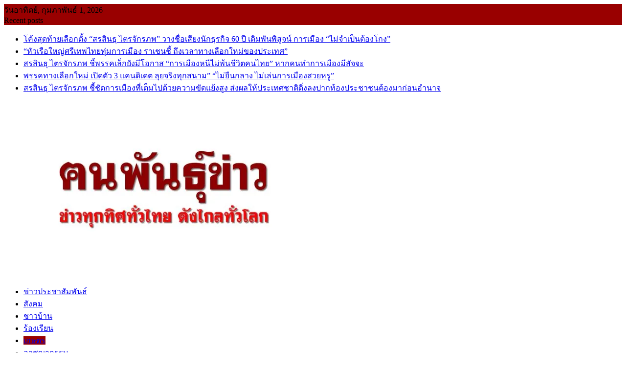

--- FILE ---
content_type: text/html; charset=UTF-8
request_url: https://www.khonpankhao.com/79617/
body_size: 19711
content:
<!DOCTYPE html><html lang="th">
			<head>

				<meta charset="UTF-8">
		<meta name="viewport" content="width=device-width, initial-scale=1">
		<link rel="profile" href="https://gmpg.org/xfn/11">
		<link rel="pingback" href="https://khonpankhao.com/xmlrpc.php">
		<meta name='robots' content='index, follow, max-image-preview:large, max-snippet:-1, max-video-preview:-1' />

	<!-- This site is optimized with the Yoast SEO plugin v26.8 - https://yoast.com/product/yoast-seo-wordpress/ -->
	<title>“เฉลิมชัย”หารือแคนาดากระชับความร่วมมือด้านการเกษตรขยายส่งออกสินค้าเกษตร 2 หมื่นล้าน - ฅนพันธุ์ข่าว</title>
	<link rel="canonical" href="https://www.khonpankhao.com/79617/" />
	<meta property="og:locale" content="th_TH" />
	<meta property="og:type" content="article" />
	<meta property="og:title" content="“เฉลิมชัย”หารือแคนาดากระชับความร่วมมือด้านการเกษตรขยายส่งออกสินค้าเกษตร 2 หมื่นล้าน - ฅนพันธุ์ข่าว" />
	<meta property="og:description" content="“เฉลิมชัย”หารือแคนาดากระชับความร่วมมือด้านการเกษตรขยายส่งออกสินค้าเกษตร 2 หมื่นล้าน &nbsp;&hellip;" />
	<meta property="og:url" content="https://www.khonpankhao.com/79617/" />
	<meta property="og:site_name" content="ฅนพันธุ์ข่าว" />
	<meta property="article:publisher" content="https://www.facebook.com/khonpankhao/" />
	<meta property="article:published_time" content="2022-08-17T23:56:42+00:00" />
	<meta property="og:image" content="https://khonpankhao.com/wp-content/uploads/2022/08/S__10633298.jpg" />
	<meta property="og:image:width" content="650" />
	<meta property="og:image:height" content="433" />
	<meta property="og:image:type" content="image/jpeg" />
	<meta name="author" content="admin" />
	<meta name="twitter:card" content="summary_large_image" />
	<meta name="twitter:label1" content="Written by" />
	<meta name="twitter:data1" content="admin" />
	<meta name="twitter:label2" content="Est. reading time" />
	<meta name="twitter:data2" content="2 นาที" />
	<script type="application/ld+json" class="yoast-schema-graph">{"@context":"https://schema.org","@graph":[{"@type":"Article","@id":"https://www.khonpankhao.com/79617/#article","isPartOf":{"@id":"https://www.khonpankhao.com/79617/"},"author":{"name":"admin","@id":"https://www.khonpankhao.com/#/schema/person/1a516cacc6833ef39e77c49d40d84d0c"},"headline":"“เฉลิมชัย”หารือแคนาดากระชับความร่วมมือด้านการเกษตรขยายส่งออกสินค้าเกษตร 2 หมื่นล้าน","datePublished":"2022-08-17T23:56:42+00:00","mainEntityOfPage":{"@id":"https://www.khonpankhao.com/79617/"},"wordCount":30,"publisher":{"@id":"https://www.khonpankhao.com/#organization"},"image":{"@id":"https://www.khonpankhao.com/79617/#primaryimage"},"thumbnailUrl":"https://khonpankhao.com/wp-content/uploads/2022/08/S__10633298.jpg","articleSection":["เกษตร","เศรษฐกิจ"],"inLanguage":"th"},{"@type":"WebPage","@id":"https://www.khonpankhao.com/79617/","url":"https://www.khonpankhao.com/79617/","name":"“เฉลิมชัย”หารือแคนาดากระชับความร่วมมือด้านการเกษตรขยายส่งออกสินค้าเกษตร 2 หมื่นล้าน - ฅนพันธุ์ข่าว","isPartOf":{"@id":"https://www.khonpankhao.com/#website"},"primaryImageOfPage":{"@id":"https://www.khonpankhao.com/79617/#primaryimage"},"image":{"@id":"https://www.khonpankhao.com/79617/#primaryimage"},"thumbnailUrl":"https://khonpankhao.com/wp-content/uploads/2022/08/S__10633298.jpg","datePublished":"2022-08-17T23:56:42+00:00","breadcrumb":{"@id":"https://www.khonpankhao.com/79617/#breadcrumb"},"inLanguage":"th","potentialAction":[{"@type":"ReadAction","target":["https://www.khonpankhao.com/79617/"]}]},{"@type":"ImageObject","inLanguage":"th","@id":"https://www.khonpankhao.com/79617/#primaryimage","url":"https://khonpankhao.com/wp-content/uploads/2022/08/S__10633298.jpg","contentUrl":"https://khonpankhao.com/wp-content/uploads/2022/08/S__10633298.jpg","width":650,"height":433},{"@type":"BreadcrumbList","@id":"https://www.khonpankhao.com/79617/#breadcrumb","itemListElement":[{"@type":"ListItem","position":1,"name":"Home","item":"https://www.khonpankhao.com/"},{"@type":"ListItem","position":2,"name":"“เฉลิมชัย”หารือแคนาดากระชับความร่วมมือด้านการเกษตรขยายส่งออกสินค้าเกษตร 2 หมื่นล้าน"}]},{"@type":"WebSite","@id":"https://www.khonpankhao.com/#website","url":"https://www.khonpankhao.com/","name":"ฅนพันธุ์ข่าว","description":"ข่าวทุกทิศทั่วไทย ดังไกลทั่วโลก","publisher":{"@id":"https://www.khonpankhao.com/#organization"},"potentialAction":[{"@type":"SearchAction","target":{"@type":"EntryPoint","urlTemplate":"https://www.khonpankhao.com/?s={search_term_string}"},"query-input":{"@type":"PropertyValueSpecification","valueRequired":true,"valueName":"search_term_string"}}],"inLanguage":"th"},{"@type":"Organization","@id":"https://www.khonpankhao.com/#organization","name":"ฅนพันธุ์ข่าว","url":"https://www.khonpankhao.com/","logo":{"@type":"ImageObject","inLanguage":"th","@id":"https://www.khonpankhao.com/#/schema/logo/image/","url":"https://khonpankhao.com/wp-content/uploads/2024/07/19959408_705343946342760_4050251794464653985_n.jpg","contentUrl":"https://khonpankhao.com/wp-content/uploads/2024/07/19959408_705343946342760_4050251794464653985_n.jpg","width":400,"height":400,"caption":"ฅนพันธุ์ข่าว"},"image":{"@id":"https://www.khonpankhao.com/#/schema/logo/image/"},"sameAs":["https://www.facebook.com/khonpankhao/"]},{"@type":"Person","@id":"https://www.khonpankhao.com/#/schema/person/1a516cacc6833ef39e77c49d40d84d0c","name":"admin","image":{"@type":"ImageObject","inLanguage":"th","@id":"https://www.khonpankhao.com/#/schema/person/image/","url":"https://secure.gravatar.com/avatar/81fe7e62aee0d27855f113232ec8d849d8041e8eb9006aba0db79862f63f8d8b?s=96&d=mm&r=g","contentUrl":"https://secure.gravatar.com/avatar/81fe7e62aee0d27855f113232ec8d849d8041e8eb9006aba0db79862f63f8d8b?s=96&d=mm&r=g","caption":"admin"},"sameAs":["https://khonpankhao.com"],"url":"https://www.khonpankhao.com/author/admin/"}]}</script>
	<!-- / Yoast SEO plugin. -->


<link rel='dns-prefetch' href='//khonpankhao.com' />
<link rel='dns-prefetch' href='//fonts.googleapis.com' />
<link rel="alternate" type="application/rss+xml" title="ฅนพันธุ์ข่าว &raquo; ฟีด" href="https://www.khonpankhao.com/feed/" />
<link rel="alternate" type="application/rss+xml" title="ฅนพันธุ์ข่าว &raquo; ฟีดความเห็น" href="https://www.khonpankhao.com/comments/feed/" />
<link rel="alternate" title="oEmbed (JSON)" type="application/json+oembed" href="https://www.khonpankhao.com/wp-json/oembed/1.0/embed?url=https%3A%2F%2Fwww.khonpankhao.com%2F79617%2F" />
<link rel="alternate" title="oEmbed (XML)" type="text/xml+oembed" href="https://www.khonpankhao.com/wp-json/oembed/1.0/embed?url=https%3A%2F%2Fwww.khonpankhao.com%2F79617%2F&#038;format=xml" />
<style id='wp-img-auto-sizes-contain-inline-css' type='text/css'>
img:is([sizes=auto i],[sizes^="auto," i]){contain-intrinsic-size:3000px 1500px}
/*# sourceURL=wp-img-auto-sizes-contain-inline-css */
</style>
<style id='wp-emoji-styles-inline-css' type='text/css'>

	img.wp-smiley, img.emoji {
		display: inline !important;
		border: none !important;
		box-shadow: none !important;
		height: 1em !important;
		width: 1em !important;
		margin: 0 0.07em !important;
		vertical-align: -0.1em !important;
		background: none !important;
		padding: 0 !important;
	}
/*# sourceURL=wp-emoji-styles-inline-css */
</style>
<style id='wp-block-library-inline-css' type='text/css'>
:root{--wp-block-synced-color:#7a00df;--wp-block-synced-color--rgb:122,0,223;--wp-bound-block-color:var(--wp-block-synced-color);--wp-editor-canvas-background:#ddd;--wp-admin-theme-color:#007cba;--wp-admin-theme-color--rgb:0,124,186;--wp-admin-theme-color-darker-10:#006ba1;--wp-admin-theme-color-darker-10--rgb:0,107,160.5;--wp-admin-theme-color-darker-20:#005a87;--wp-admin-theme-color-darker-20--rgb:0,90,135;--wp-admin-border-width-focus:2px}@media (min-resolution:192dpi){:root{--wp-admin-border-width-focus:1.5px}}.wp-element-button{cursor:pointer}:root .has-very-light-gray-background-color{background-color:#eee}:root .has-very-dark-gray-background-color{background-color:#313131}:root .has-very-light-gray-color{color:#eee}:root .has-very-dark-gray-color{color:#313131}:root .has-vivid-green-cyan-to-vivid-cyan-blue-gradient-background{background:linear-gradient(135deg,#00d084,#0693e3)}:root .has-purple-crush-gradient-background{background:linear-gradient(135deg,#34e2e4,#4721fb 50%,#ab1dfe)}:root .has-hazy-dawn-gradient-background{background:linear-gradient(135deg,#faaca8,#dad0ec)}:root .has-subdued-olive-gradient-background{background:linear-gradient(135deg,#fafae1,#67a671)}:root .has-atomic-cream-gradient-background{background:linear-gradient(135deg,#fdd79a,#004a59)}:root .has-nightshade-gradient-background{background:linear-gradient(135deg,#330968,#31cdcf)}:root .has-midnight-gradient-background{background:linear-gradient(135deg,#020381,#2874fc)}:root{--wp--preset--font-size--normal:16px;--wp--preset--font-size--huge:42px}.has-regular-font-size{font-size:1em}.has-larger-font-size{font-size:2.625em}.has-normal-font-size{font-size:var(--wp--preset--font-size--normal)}.has-huge-font-size{font-size:var(--wp--preset--font-size--huge)}.has-text-align-center{text-align:center}.has-text-align-left{text-align:left}.has-text-align-right{text-align:right}.has-fit-text{white-space:nowrap!important}#end-resizable-editor-section{display:none}.aligncenter{clear:both}.items-justified-left{justify-content:flex-start}.items-justified-center{justify-content:center}.items-justified-right{justify-content:flex-end}.items-justified-space-between{justify-content:space-between}.screen-reader-text{border:0;clip-path:inset(50%);height:1px;margin:-1px;overflow:hidden;padding:0;position:absolute;width:1px;word-wrap:normal!important}.screen-reader-text:focus{background-color:#ddd;clip-path:none;color:#444;display:block;font-size:1em;height:auto;left:5px;line-height:normal;padding:15px 23px 14px;text-decoration:none;top:5px;width:auto;z-index:100000}html :where(.has-border-color){border-style:solid}html :where([style*=border-top-color]){border-top-style:solid}html :where([style*=border-right-color]){border-right-style:solid}html :where([style*=border-bottom-color]){border-bottom-style:solid}html :where([style*=border-left-color]){border-left-style:solid}html :where([style*=border-width]){border-style:solid}html :where([style*=border-top-width]){border-top-style:solid}html :where([style*=border-right-width]){border-right-style:solid}html :where([style*=border-bottom-width]){border-bottom-style:solid}html :where([style*=border-left-width]){border-left-style:solid}html :where(img[class*=wp-image-]){height:auto;max-width:100%}:where(figure){margin:0 0 1em}html :where(.is-position-sticky){--wp-admin--admin-bar--position-offset:var(--wp-admin--admin-bar--height,0px)}@media screen and (max-width:600px){html :where(.is-position-sticky){--wp-admin--admin-bar--position-offset:0px}}

/*# sourceURL=wp-block-library-inline-css */
</style><style id='global-styles-inline-css' type='text/css'>
:root{--wp--preset--aspect-ratio--square: 1;--wp--preset--aspect-ratio--4-3: 4/3;--wp--preset--aspect-ratio--3-4: 3/4;--wp--preset--aspect-ratio--3-2: 3/2;--wp--preset--aspect-ratio--2-3: 2/3;--wp--preset--aspect-ratio--16-9: 16/9;--wp--preset--aspect-ratio--9-16: 9/16;--wp--preset--color--black: #000000;--wp--preset--color--cyan-bluish-gray: #abb8c3;--wp--preset--color--white: #ffffff;--wp--preset--color--pale-pink: #f78da7;--wp--preset--color--vivid-red: #cf2e2e;--wp--preset--color--luminous-vivid-orange: #ff6900;--wp--preset--color--luminous-vivid-amber: #fcb900;--wp--preset--color--light-green-cyan: #7bdcb5;--wp--preset--color--vivid-green-cyan: #00d084;--wp--preset--color--pale-cyan-blue: #8ed1fc;--wp--preset--color--vivid-cyan-blue: #0693e3;--wp--preset--color--vivid-purple: #9b51e0;--wp--preset--gradient--vivid-cyan-blue-to-vivid-purple: linear-gradient(135deg,rgb(6,147,227) 0%,rgb(155,81,224) 100%);--wp--preset--gradient--light-green-cyan-to-vivid-green-cyan: linear-gradient(135deg,rgb(122,220,180) 0%,rgb(0,208,130) 100%);--wp--preset--gradient--luminous-vivid-amber-to-luminous-vivid-orange: linear-gradient(135deg,rgb(252,185,0) 0%,rgb(255,105,0) 100%);--wp--preset--gradient--luminous-vivid-orange-to-vivid-red: linear-gradient(135deg,rgb(255,105,0) 0%,rgb(207,46,46) 100%);--wp--preset--gradient--very-light-gray-to-cyan-bluish-gray: linear-gradient(135deg,rgb(238,238,238) 0%,rgb(169,184,195) 100%);--wp--preset--gradient--cool-to-warm-spectrum: linear-gradient(135deg,rgb(74,234,220) 0%,rgb(151,120,209) 20%,rgb(207,42,186) 40%,rgb(238,44,130) 60%,rgb(251,105,98) 80%,rgb(254,248,76) 100%);--wp--preset--gradient--blush-light-purple: linear-gradient(135deg,rgb(255,206,236) 0%,rgb(152,150,240) 100%);--wp--preset--gradient--blush-bordeaux: linear-gradient(135deg,rgb(254,205,165) 0%,rgb(254,45,45) 50%,rgb(107,0,62) 100%);--wp--preset--gradient--luminous-dusk: linear-gradient(135deg,rgb(255,203,112) 0%,rgb(199,81,192) 50%,rgb(65,88,208) 100%);--wp--preset--gradient--pale-ocean: linear-gradient(135deg,rgb(255,245,203) 0%,rgb(182,227,212) 50%,rgb(51,167,181) 100%);--wp--preset--gradient--electric-grass: linear-gradient(135deg,rgb(202,248,128) 0%,rgb(113,206,126) 100%);--wp--preset--gradient--midnight: linear-gradient(135deg,rgb(2,3,129) 0%,rgb(40,116,252) 100%);--wp--preset--font-size--small: 13px;--wp--preset--font-size--medium: 20px;--wp--preset--font-size--large: 36px;--wp--preset--font-size--x-large: 42px;--wp--preset--spacing--20: 0.44rem;--wp--preset--spacing--30: 0.67rem;--wp--preset--spacing--40: 1rem;--wp--preset--spacing--50: 1.5rem;--wp--preset--spacing--60: 2.25rem;--wp--preset--spacing--70: 3.38rem;--wp--preset--spacing--80: 5.06rem;--wp--preset--shadow--natural: 6px 6px 9px rgba(0, 0, 0, 0.2);--wp--preset--shadow--deep: 12px 12px 50px rgba(0, 0, 0, 0.4);--wp--preset--shadow--sharp: 6px 6px 0px rgba(0, 0, 0, 0.2);--wp--preset--shadow--outlined: 6px 6px 0px -3px rgb(255, 255, 255), 6px 6px rgb(0, 0, 0);--wp--preset--shadow--crisp: 6px 6px 0px rgb(0, 0, 0);}:where(.is-layout-flex){gap: 0.5em;}:where(.is-layout-grid){gap: 0.5em;}body .is-layout-flex{display: flex;}.is-layout-flex{flex-wrap: wrap;align-items: center;}.is-layout-flex > :is(*, div){margin: 0;}body .is-layout-grid{display: grid;}.is-layout-grid > :is(*, div){margin: 0;}:where(.wp-block-columns.is-layout-flex){gap: 2em;}:where(.wp-block-columns.is-layout-grid){gap: 2em;}:where(.wp-block-post-template.is-layout-flex){gap: 1.25em;}:where(.wp-block-post-template.is-layout-grid){gap: 1.25em;}.has-black-color{color: var(--wp--preset--color--black) !important;}.has-cyan-bluish-gray-color{color: var(--wp--preset--color--cyan-bluish-gray) !important;}.has-white-color{color: var(--wp--preset--color--white) !important;}.has-pale-pink-color{color: var(--wp--preset--color--pale-pink) !important;}.has-vivid-red-color{color: var(--wp--preset--color--vivid-red) !important;}.has-luminous-vivid-orange-color{color: var(--wp--preset--color--luminous-vivid-orange) !important;}.has-luminous-vivid-amber-color{color: var(--wp--preset--color--luminous-vivid-amber) !important;}.has-light-green-cyan-color{color: var(--wp--preset--color--light-green-cyan) !important;}.has-vivid-green-cyan-color{color: var(--wp--preset--color--vivid-green-cyan) !important;}.has-pale-cyan-blue-color{color: var(--wp--preset--color--pale-cyan-blue) !important;}.has-vivid-cyan-blue-color{color: var(--wp--preset--color--vivid-cyan-blue) !important;}.has-vivid-purple-color{color: var(--wp--preset--color--vivid-purple) !important;}.has-black-background-color{background-color: var(--wp--preset--color--black) !important;}.has-cyan-bluish-gray-background-color{background-color: var(--wp--preset--color--cyan-bluish-gray) !important;}.has-white-background-color{background-color: var(--wp--preset--color--white) !important;}.has-pale-pink-background-color{background-color: var(--wp--preset--color--pale-pink) !important;}.has-vivid-red-background-color{background-color: var(--wp--preset--color--vivid-red) !important;}.has-luminous-vivid-orange-background-color{background-color: var(--wp--preset--color--luminous-vivid-orange) !important;}.has-luminous-vivid-amber-background-color{background-color: var(--wp--preset--color--luminous-vivid-amber) !important;}.has-light-green-cyan-background-color{background-color: var(--wp--preset--color--light-green-cyan) !important;}.has-vivid-green-cyan-background-color{background-color: var(--wp--preset--color--vivid-green-cyan) !important;}.has-pale-cyan-blue-background-color{background-color: var(--wp--preset--color--pale-cyan-blue) !important;}.has-vivid-cyan-blue-background-color{background-color: var(--wp--preset--color--vivid-cyan-blue) !important;}.has-vivid-purple-background-color{background-color: var(--wp--preset--color--vivid-purple) !important;}.has-black-border-color{border-color: var(--wp--preset--color--black) !important;}.has-cyan-bluish-gray-border-color{border-color: var(--wp--preset--color--cyan-bluish-gray) !important;}.has-white-border-color{border-color: var(--wp--preset--color--white) !important;}.has-pale-pink-border-color{border-color: var(--wp--preset--color--pale-pink) !important;}.has-vivid-red-border-color{border-color: var(--wp--preset--color--vivid-red) !important;}.has-luminous-vivid-orange-border-color{border-color: var(--wp--preset--color--luminous-vivid-orange) !important;}.has-luminous-vivid-amber-border-color{border-color: var(--wp--preset--color--luminous-vivid-amber) !important;}.has-light-green-cyan-border-color{border-color: var(--wp--preset--color--light-green-cyan) !important;}.has-vivid-green-cyan-border-color{border-color: var(--wp--preset--color--vivid-green-cyan) !important;}.has-pale-cyan-blue-border-color{border-color: var(--wp--preset--color--pale-cyan-blue) !important;}.has-vivid-cyan-blue-border-color{border-color: var(--wp--preset--color--vivid-cyan-blue) !important;}.has-vivid-purple-border-color{border-color: var(--wp--preset--color--vivid-purple) !important;}.has-vivid-cyan-blue-to-vivid-purple-gradient-background{background: var(--wp--preset--gradient--vivid-cyan-blue-to-vivid-purple) !important;}.has-light-green-cyan-to-vivid-green-cyan-gradient-background{background: var(--wp--preset--gradient--light-green-cyan-to-vivid-green-cyan) !important;}.has-luminous-vivid-amber-to-luminous-vivid-orange-gradient-background{background: var(--wp--preset--gradient--luminous-vivid-amber-to-luminous-vivid-orange) !important;}.has-luminous-vivid-orange-to-vivid-red-gradient-background{background: var(--wp--preset--gradient--luminous-vivid-orange-to-vivid-red) !important;}.has-very-light-gray-to-cyan-bluish-gray-gradient-background{background: var(--wp--preset--gradient--very-light-gray-to-cyan-bluish-gray) !important;}.has-cool-to-warm-spectrum-gradient-background{background: var(--wp--preset--gradient--cool-to-warm-spectrum) !important;}.has-blush-light-purple-gradient-background{background: var(--wp--preset--gradient--blush-light-purple) !important;}.has-blush-bordeaux-gradient-background{background: var(--wp--preset--gradient--blush-bordeaux) !important;}.has-luminous-dusk-gradient-background{background: var(--wp--preset--gradient--luminous-dusk) !important;}.has-pale-ocean-gradient-background{background: var(--wp--preset--gradient--pale-ocean) !important;}.has-electric-grass-gradient-background{background: var(--wp--preset--gradient--electric-grass) !important;}.has-midnight-gradient-background{background: var(--wp--preset--gradient--midnight) !important;}.has-small-font-size{font-size: var(--wp--preset--font-size--small) !important;}.has-medium-font-size{font-size: var(--wp--preset--font-size--medium) !important;}.has-large-font-size{font-size: var(--wp--preset--font-size--large) !important;}.has-x-large-font-size{font-size: var(--wp--preset--font-size--x-large) !important;}
/*# sourceURL=global-styles-inline-css */
</style>

<style id='classic-theme-styles-inline-css' type='text/css'>
/*! This file is auto-generated */
.wp-block-button__link{color:#fff;background-color:#32373c;border-radius:9999px;box-shadow:none;text-decoration:none;padding:calc(.667em + 2px) calc(1.333em + 2px);font-size:1.125em}.wp-block-file__button{background:#32373c;color:#fff;text-decoration:none}
/*# sourceURL=/wp-includes/css/classic-themes.min.css */
</style>
<link rel='stylesheet' id='jquery-bxslider-css' href='https://khonpankhao.com/wp-content/themes/supermag/assets/library/bxslider/css/jquery.bxslider.min.css?ver=4.2.5' type='text/css' media='all' />
<link rel='stylesheet' id='supermag-googleapis-css' href='//fonts.googleapis.com/css?family=Open+Sans%3A600%2C400%7CRoboto%3A300italic%2C400%2C500%2C700&#038;ver=1.0.1' type='text/css' media='all' />
<link rel='stylesheet' id='font-awesome-css' href='https://khonpankhao.com/wp-content/themes/supermag/assets/library/Font-Awesome/css/font-awesome.min.css?ver=4.7.0' type='text/css' media='all' />
<link rel='stylesheet' id='supermag-style-css' href='https://khonpankhao.com/wp-content/themes/dupermag/style.css?ver=1.4.9' type='text/css' media='all' />
<style id='supermag-style-inline-css' type='text/css'>

            mark,
            .comment-form .form-submit input,
            .read-more,
            .bn-title,
            .home-icon.front_page_on,
            .header-wrapper .menu li:hover > a,
            .header-wrapper .menu > li.current-menu-item a,
            .header-wrapper .menu > li.current-menu-parent a,
            .header-wrapper .menu > li.current_page_parent a,
            .header-wrapper .menu > li.current_page_ancestor a,
            .header-wrapper .menu > li.current-menu-item > a:before,
            .header-wrapper .menu > li.current-menu-parent > a:before,
            .header-wrapper .menu > li.current_page_parent > a:before,
            .header-wrapper .menu > li.current_page_ancestor > a:before,
            .header-wrapper .main-navigation ul ul.sub-menu li:hover > a,
            .header-wrapper .main-navigation ul ul.children li:hover > a,
            .slider-section .cat-links a,
            .featured-desc .below-entry-meta .cat-links a,
            #calendar_wrap #wp-calendar #today,
            #calendar_wrap #wp-calendar #today a,
            .wpcf7-form input.wpcf7-submit:hover,
            .breadcrumb{
                background: #990000;
            }
        
            a:hover,
            .screen-reader-text:focus,
            .bn-content a:hover,
            .socials a:hover,
            .site-title a,
            .search-block input#menu-search,
            .widget_search input#s,
            .search-block #searchsubmit,
            .widget_search #searchsubmit,
            .footer-sidebar .featured-desc .above-entry-meta a:hover,
            .slider-section .slide-title:hover,
            .besides-slider .post-title a:hover,
            .slider-feature-wrap a:hover,
            .slider-section .bx-controls-direction a,
            .besides-slider .beside-post:hover .beside-caption,
            .besides-slider .beside-post:hover .beside-caption a:hover,
            .featured-desc .above-entry-meta span:hover,
            .posted-on a:hover,
            .cat-links a:hover,
            .comments-link a:hover,
            .edit-link a:hover,
            .tags-links a:hover,
            .byline a:hover,
            .nav-links a:hover,
            #supermag-breadcrumbs a:hover,
            .wpcf7-form input.wpcf7-submit,
             .woocommerce nav.woocommerce-pagination ul li a:focus, 
             .woocommerce nav.woocommerce-pagination ul li a:hover, 
             .woocommerce nav.woocommerce-pagination ul li span.current{
                color: #990000;
            }
            .search-block input#menu-search,
            .widget_search input#s,
            .tagcloud a{
                border: 1px solid #990000;
            }
            .footer-wrapper .border,
            .nav-links .nav-previous a:hover,
            .nav-links .nav-next a:hover{
                border-top: 1px solid #990000;
            }
             .besides-slider .beside-post{
                border-bottom: 3px solid #990000;
            }
            .widget-title,
            .footer-wrapper,
            .page-header .page-title,
            .single .entry-header .entry-title,
            .page .entry-header .entry-title{
                border-bottom: 1px solid #990000;
            }
            .widget-title:before,
            .page-header .page-title:before,
            .single .entry-header .entry-title:before,
            .page .entry-header .entry-title:before {
                border-bottom: 7px solid #990000;
            }
           .wpcf7-form input.wpcf7-submit,
            article.post.sticky{
                border: 2px solid #990000;
            }
           .breadcrumb::after {
                border-left: 5px solid #990000;
            }
           .rtl .breadcrumb::after {
                border-right: 5px solid #990000;
                border-left:medium none;
            }
           .header-wrapper #site-navigation{
                border-bottom: 5px solid #990000;
            }
           @media screen and (max-width:992px){
                .slicknav_btn.slicknav_open{
                    border: 1px solid #990000;
                }
                 .header-wrapper .main-navigation ul ul.sub-menu li:hover > a,
                 .header-wrapper .main-navigation ul ul.children li:hover > a
                 {
                         background: #2d2d2d;
                 }
                .slicknav_btn.slicknav_open:before{
                    background: #990000;
                    box-shadow: 0 6px 0 0 #990000, 0 12px 0 0 #990000;
                }
                .slicknav_nav li:hover > a,
                .slicknav_nav li.current-menu-ancestor a,
                .slicknav_nav li.current-menu-item  > a,
                .slicknav_nav li.current_page_item a,
                .slicknav_nav li.current_page_item .slicknav_item span,
                .slicknav_nav li .slicknav_item:hover a{
                    color: #990000;
                }
            }
                    .cat-links .at-cat-item-1{
                    background: #990000!important;
                    color : #fff!important;
                    }
                    
                    .cat-links .at-cat-item-1:hover{
                    background: #2d2d2d!important;
                    color : #fff!important;
                    }
                    
                    .cat-links .at-cat-item-3{
                    background: #990000!important;
                    color : #fff!important;
                    }
                    
                    .cat-links .at-cat-item-3:hover{
                    background: #2d2d2d!important;
                    color : #fff!important;
                    }
                    
                    .cat-links .at-cat-item-4{
                    background: #990000!important;
                    color : #fff!important;
                    }
                    
                    .cat-links .at-cat-item-4:hover{
                    background: #2d2d2d!important;
                    color : #fff!important;
                    }
                    
                    .cat-links .at-cat-item-5{
                    background: #990000!important;
                    color : #fff!important;
                    }
                    
                    .cat-links .at-cat-item-5:hover{
                    background: #2d2d2d!important;
                    color : #fff!important;
                    }
                    
                    .cat-links .at-cat-item-6{
                    background: #990000!important;
                    color : #fff!important;
                    }
                    
                    .cat-links .at-cat-item-6:hover{
                    background: #2d2d2d!important;
                    color : #fff!important;
                    }
                    
                    .cat-links .at-cat-item-7{
                    background: #990000!important;
                    color : #fff!important;
                    }
                    
                    .cat-links .at-cat-item-7:hover{
                    background: #2d2d2d!important;
                    color : #fff!important;
                    }
                    
                    .cat-links .at-cat-item-8{
                    background: #990000!important;
                    color : #fff!important;
                    }
                    
                    .cat-links .at-cat-item-8:hover{
                    background: #2d2d2d!important;
                    color : #fff!important;
                    }
                    
                    .cat-links .at-cat-item-9{
                    background: #990000!important;
                    color : #fff!important;
                    }
                    
                    .cat-links .at-cat-item-9:hover{
                    background: #2d2d2d!important;
                    color : #fff!important;
                    }
                    
                    .cat-links .at-cat-item-10{
                    background: #990000!important;
                    color : #fff!important;
                    }
                    
                    .cat-links .at-cat-item-10:hover{
                    background: #2d2d2d!important;
                    color : #fff!important;
                    }
                    
                    .cat-links .at-cat-item-11{
                    background: #990000!important;
                    color : #fff!important;
                    }
                    
                    .cat-links .at-cat-item-11:hover{
                    background: #2d2d2d!important;
                    color : #fff!important;
                    }
                    
                    .cat-links .at-cat-item-12{
                    background: #990000!important;
                    color : #fff!important;
                    }
                    
                    .cat-links .at-cat-item-12:hover{
                    background: #2d2d2d!important;
                    color : #fff!important;
                    }
                    
                    .cat-links .at-cat-item-13{
                    background: #990000!important;
                    color : #fff!important;
                    }
                    
                    .cat-links .at-cat-item-13:hover{
                    background: #2d2d2d!important;
                    color : #fff!important;
                    }
                    
                    .cat-links .at-cat-item-14{
                    background: #990000!important;
                    color : #fff!important;
                    }
                    
                    .cat-links .at-cat-item-14:hover{
                    background: #2d2d2d!important;
                    color : #fff!important;
                    }
                    
                    .cat-links .at-cat-item-15{
                    background: #990000!important;
                    color : #fff!important;
                    }
                    
                    .cat-links .at-cat-item-15:hover{
                    background: #2d2d2d!important;
                    color : #fff!important;
                    }
                    
                    .cat-links .at-cat-item-16{
                    background: #990000!important;
                    color : #fff!important;
                    }
                    
                    .cat-links .at-cat-item-16:hover{
                    background: #2d2d2d!important;
                    color : #fff!important;
                    }
                    
                    .cat-links .at-cat-item-17{
                    background: #990000!important;
                    color : #fff!important;
                    }
                    
                    .cat-links .at-cat-item-17:hover{
                    background: #2d2d2d!important;
                    color : #fff!important;
                    }
                    
                    .cat-links .at-cat-item-18{
                    background: #990000!important;
                    color : #fff!important;
                    }
                    
                    .cat-links .at-cat-item-18:hover{
                    background: #2d2d2d!important;
                    color : #fff!important;
                    }
                    
                    .cat-links .at-cat-item-19{
                    background: #990000!important;
                    color : #fff!important;
                    }
                    
                    .cat-links .at-cat-item-19:hover{
                    background: #2d2d2d!important;
                    color : #fff!important;
                    }
                    
                    .cat-links .at-cat-item-20{
                    background: #990000!important;
                    color : #fff!important;
                    }
                    
                    .cat-links .at-cat-item-20:hover{
                    background: #2d2d2d!important;
                    color : #fff!important;
                    }
                    
                    .cat-links .at-cat-item-21{
                    background: #990000!important;
                    color : #fff!important;
                    }
                    
                    .cat-links .at-cat-item-21:hover{
                    background: #2d2d2d!important;
                    color : #fff!important;
                    }
                    
                    .cat-links .at-cat-item-22{
                    background: #990000!important;
                    color : #fff!important;
                    }
                    
                    .cat-links .at-cat-item-22:hover{
                    background: #2d2d2d!important;
                    color : #fff!important;
                    }
                    
                    .cat-links .at-cat-item-23{
                    background: #990000!important;
                    color : #fff!important;
                    }
                    
                    .cat-links .at-cat-item-23:hover{
                    background: #2d2d2d!important;
                    color : #fff!important;
                    }
                    
                    .cat-links .at-cat-item-24{
                    background: #990000!important;
                    color : #fff!important;
                    }
                    
                    .cat-links .at-cat-item-24:hover{
                    background: #2d2d2d!important;
                    color : #fff!important;
                    }
                    
                    .cat-links .at-cat-item-28{
                    background: #990000!important;
                    color : #fff!important;
                    }
                    
                    .cat-links .at-cat-item-28:hover{
                    background: #2d2d2d!important;
                    color : #fff!important;
                    }
                    
                    .cat-links .at-cat-item-231{
                    background: #990000!important;
                    color : #fff!important;
                    }
                    
                    .cat-links .at-cat-item-231:hover{
                    background: #2d2d2d!important;
                    color : #fff!important;
                    }
                    
                    .cat-links .at-cat-item-232{
                    background: #990000!important;
                    color : #fff!important;
                    }
                    
                    .cat-links .at-cat-item-232:hover{
                    background: #2d2d2d!important;
                    color : #fff!important;
                    }
                    
                    .cat-links .at-cat-item-233{
                    background: #990000!important;
                    color : #fff!important;
                    }
                    
                    .cat-links .at-cat-item-233:hover{
                    background: #2d2d2d!important;
                    color : #fff!important;
                    }
                    
                    .cat-links .at-cat-item-234{
                    background: #990000!important;
                    color : #fff!important;
                    }
                    
                    .cat-links .at-cat-item-234:hover{
                    background: #2d2d2d!important;
                    color : #fff!important;
                    }
                    
                    .cat-links .at-cat-item-235{
                    background: #990000!important;
                    color : #fff!important;
                    }
                    
                    .cat-links .at-cat-item-235:hover{
                    background: #2d2d2d!important;
                    color : #fff!important;
                    }
                    
                    .cat-links .at-cat-item-236{
                    background: #990000!important;
                    color : #fff!important;
                    }
                    
                    .cat-links .at-cat-item-236:hover{
                    background: #2d2d2d!important;
                    color : #fff!important;
                    }
                    
                    .cat-links .at-cat-item-237{
                    background: #990000!important;
                    color : #fff!important;
                    }
                    
                    .cat-links .at-cat-item-237:hover{
                    background: #2d2d2d!important;
                    color : #fff!important;
                    }
                    
                    .cat-links .at-cat-item-238{
                    background: #990000!important;
                    color : #fff!important;
                    }
                    
                    .cat-links .at-cat-item-238:hover{
                    background: #2d2d2d!important;
                    color : #fff!important;
                    }
                    
                    .cat-links .at-cat-item-239{
                    background: #990000!important;
                    color : #fff!important;
                    }
                    
                    .cat-links .at-cat-item-239:hover{
                    background: #2d2d2d!important;
                    color : #fff!important;
                    }
                    
                    .cat-links .at-cat-item-240{
                    background: #990000!important;
                    color : #fff!important;
                    }
                    
                    .cat-links .at-cat-item-240:hover{
                    background: #2d2d2d!important;
                    color : #fff!important;
                    }
                    
                    .cat-links .at-cat-item-241{
                    background: #990000!important;
                    color : #fff!important;
                    }
                    
                    .cat-links .at-cat-item-241:hover{
                    background: #2d2d2d!important;
                    color : #fff!important;
                    }
                    
                    .cat-links .at-cat-item-242{
                    background: #990000!important;
                    color : #fff!important;
                    }
                    
                    .cat-links .at-cat-item-242:hover{
                    background: #2d2d2d!important;
                    color : #fff!important;
                    }
                    

           .widget-title span,
           .widget-title span:after,
           
           .page-header .page-title>span,
           .page-header .page-title>span:after,
           
           .single .entry-header .entry-title > span,
           .single .entry-header .entry-title > span:after,
           
           .page .entry-header .entry-title > span,
           .page .entry-header .entry-title > span:after
           {
                background: #990000;
                color : #fff;
            }
        
/*# sourceURL=supermag-style-inline-css */
</style>
<link rel='stylesheet' id='supermag-block-front-styles-css' href='https://khonpankhao.com/wp-content/themes/supermag/acmethemes/gutenberg/gutenberg-front.css?ver=1.0' type='text/css' media='all' />
<link rel='stylesheet' id='dupermag-parent-style-css' href='https://khonpankhao.com/wp-content/themes/supermag/style.css?ver=6.9' type='text/css' media='all' />
<link rel='stylesheet' id='dupermag-style-css' href='https://khonpankhao.com/wp-content/themes/dupermag/style.css?ver=6.9' type='text/css' media='all' />
<link rel='stylesheet' id='animated-css' href='https://khonpankhao.com/wp-content/plugins/like-box/includes/style/effects.css?ver=6.9' type='text/css' media='all' />
<link rel='stylesheet' id='front_end_like_box-css' href='https://khonpankhao.com/wp-content/plugins/like-box/includes/style/style.css?ver=6.9' type='text/css' media='all' />
<link rel='stylesheet' id='dashicons-css' href='https://khonpankhao.com/wp-includes/css/dashicons.min.css?ver=6.9' type='text/css' media='all' />
<link rel='stylesheet' id='thickbox-css' href='https://khonpankhao.com/wp-includes/js/thickbox/thickbox.css?ver=6.9' type='text/css' media='all' />
<script type="text/javascript" src="https://khonpankhao.com/wp-includes/js/jquery/jquery.min.js?ver=3.7.1" id="jquery-core-js"></script>
<script type="text/javascript" src="https://khonpankhao.com/wp-includes/js/jquery/jquery-migrate.min.js?ver=3.4.1" id="jquery-migrate-js"></script>
<script type="text/javascript" src="https://khonpankhao.com/wp-content/plugins/like-box/includes/javascript/front_end_js.js?ver=6.9" id="like-box-front-end-js"></script>
<link rel="https://api.w.org/" href="https://www.khonpankhao.com/wp-json/" /><link rel="alternate" title="JSON" type="application/json" href="https://www.khonpankhao.com/wp-json/wp/v2/posts/79617" /><link rel="EditURI" type="application/rsd+xml" title="RSD" href="https://khonpankhao.com/xmlrpc.php?rsd" />
<meta name="generator" content="WordPress 6.9" />
<link rel='shortlink' href='https://www.khonpankhao.com/?p=79617' />
<style type="text/css" id="custom-background-css">
body.custom-background { background-color: #ffffff; }
</style>
	<link rel="icon" href="https://khonpankhao.com/wp-content/uploads/2022/04/19959408_705343946342760_4050251794464653985_n-350x240.jpg" sizes="32x32" />
<link rel="icon" href="https://khonpankhao.com/wp-content/uploads/2022/04/19959408_705343946342760_4050251794464653985_n-350x240.jpg" sizes="192x192" />
<link rel="apple-touch-icon" href="https://khonpankhao.com/wp-content/uploads/2022/04/19959408_705343946342760_4050251794464653985_n-350x240.jpg" />
<meta name="msapplication-TileImage" content="https://khonpankhao.com/wp-content/uploads/2022/04/19959408_705343946342760_4050251794464653985_n-350x240.jpg" />

	</head>
<body class="wp-singular post-template-default single single-post postid-79617 single-format-standard custom-background wp-theme-supermag wp-child-theme-dupermag boxed-layout supermag-enable-box-shadow single-large-image center-logo-below-ainfo right-sidebar at-sticky-sidebar">

		<div id="page" class="hfeed site">
				<a class="skip-link screen-reader-text" href="#content" title="link">Skip to content</a>
				<header id="masthead" class="site-header" role="banner">
			<div class="top-header-section clearfix">
				<div class="wrapper">
					 <div class="header-latest-posts float-left bn-title">วันอาทิตย์, กุมภาพันธ์ 1, 2026</div>							<div class="header-latest-posts bn-wrapper float-left">
								<div class="bn-title">
									Recent posts								</div>
								<ul class="duper-bn">
																			<li class="bn-content">
											<a href="https://www.khonpankhao.com/83445/" title="โค้งสุดท้ายเลือกตั้ง “สรสินธุ ไตรจักรภพ” วางชื่อเสียงนักธุรกิจ 60 ปี เดิมพันพิสูจน์ การเมือง “ไม่จำเป็นต้องโกง”">
												โค้งสุดท้ายเลือกตั้ง “สรสินธุ ไตรจักรภพ” วางชื่อเสียงนักธุรกิจ 60 ปี เดิมพันพิสูจน์ การเมือง “ไม่จำเป็นต้องโกง”											</a>
										</li>
																			<li class="bn-content">
											<a href="https://www.khonpankhao.com/83437/" title="“หัวเรือใหญ่ศรีเทพไทยทุ่มการเมือง ราเชนชี้ ถึงเวลาทางเลือกใหม่ของประเทศ”">
												“หัวเรือใหญ่ศรีเทพไทยทุ่มการเมือง ราเชนชี้ ถึงเวลาทางเลือกใหม่ของประเทศ”											</a>
										</li>
																			<li class="bn-content">
											<a href="https://www.khonpankhao.com/83421/" title="สรสินธุ ไตรจักรภพ ชี้พรรคเล็กยังมีโอกาส “การเมืองหนีไม่พ้นชีวิตคนไทย” หากคนทำการเมืองมีสัจจะ">
												สรสินธุ ไตรจักรภพ ชี้พรรคเล็กยังมีโอกาส “การเมืองหนีไม่พ้นชีวิตคนไทย” หากคนทำการเมืองมีสัจจะ											</a>
										</li>
																			<li class="bn-content">
											<a href="https://www.khonpankhao.com/83408/" title="พรรคทางเลือกใหม่ เปิดตัว 3 แคนดิเดต ลุยจริงทุกสนาม” “ไม่ยืนกลาง ไม่เล่นการเมืองสวยหรู”">
												พรรคทางเลือกใหม่ เปิดตัว 3 แคนดิเดต ลุยจริงทุกสนาม” “ไม่ยืนกลาง ไม่เล่นการเมืองสวยหรู”											</a>
										</li>
																			<li class="bn-content">
											<a href="https://www.khonpankhao.com/83395/" title="สรสินธุ ไตรจักรภพ ชี้ชัดการเมืองที่เต็มไปด้วยความขัดแย้งสูง ส่งผลให้ประเทศชาติดิ่งลงปากท้องประชาชนต้องมาก่อนอำนาจ">
												สรสินธุ ไตรจักรภพ ชี้ชัดการเมืองที่เต็มไปด้วยความขัดแย้งสูง ส่งผลให้ประเทศชาติดิ่งลงปากท้องประชาชนต้องมาก่อนอำนาจ											</a>
										</li>
																	</ul>
							</div> <!-- .header-latest-posts -->
												<div class="right-header float-right">
						        <div class="socials">
                            <a href="https://www.facebook.com/khonpankhao/" class="facebook" data-title="Facebook" target="_blank">
                    <span class="font-icon-social-facebook"><i class="fa fa-facebook"></i></span>
                </a>
                            <a href="https://twitter.com/" class="twitter" data-title="Twitter" target="_blank">
                    <span class="font-icon-social-twitter"><i class="fa fa-twitter"></i></span>
                </a>
                            <a href="https://www.youtube.com/channel/UCRRRdbfzz1qDaUC3Oz90pKQ" class="youtube" data-title="Youtube" target="_blank">
                    <span class="font-icon-social-youtube"><i class="fa fa-youtube"></i></span>
                </a>
                            <a href="https://www.instagram.com/" class="instagram" data-title="Instagram" target="_blank">
                    <span class="font-icon-social-instagram"><i class="fa fa-instagram"></i></span>
                </a>
                            <a href="https://www.pinterest.com/" class="pinterest" data-title="Pinterest" target="_blank">
                    <span class="font-icon-social-pinterest"><i class="fa fa-pinterest"></i></span>
                </a>
                    </div>
        					</div>
				</div>
			</div><!-- .top-header-section -->
			<div class="header-wrapper clearfix">
				<div class="header-container">
										<div class="wrapper">
						<div class="site-branding clearfix">
															<div class="header-ainfo float-right">
																			<a href="https://khonpankhao.com" target="_blank">
											<img src="https://khonpankhao.com/wp-content/uploads/2022/04/20108174_705799479630540_1244782061937041309_n.jpg">
										</a>
																		</div>
														<div class="clearfix"></div>
						</div>
					</div>
										<nav id="site-navigation" class="main-navigation  clearfix" role="navigation">
						<div class="header-main-menu wrapper clearfix">
															<div class="home-icon">
									<a href="https://www.khonpankhao.com/" title="ฅนพันธุ์ข่าว"><i class="fa fa-home"></i></a>
								</div>
								<div class="acmethemes-nav"><ul id="menu-home" class="menu"><li id="menu-item-12" class="menu-item menu-item-type-taxonomy menu-item-object-category menu-item-12"><a href="https://www.khonpankhao.com/uncategorized/%e0%b8%82%e0%b9%88%e0%b8%b2%e0%b8%a7%e0%b8%9b%e0%b8%a3%e0%b8%b0%e0%b8%8a%e0%b8%b2%e0%b8%aa%e0%b8%b1%e0%b8%a1%e0%b8%9e%e0%b8%b1%e0%b8%99%e0%b8%98%e0%b9%8c/"><span>ข่าวประชาสัมพันธ์</span></a></li>
<li id="menu-item-19" class="menu-item menu-item-type-taxonomy menu-item-object-category menu-item-19"><a href="https://www.khonpankhao.com/uncategorized/%e0%b8%aa%e0%b8%b1%e0%b8%87%e0%b8%84%e0%b8%a1/"><span>สังคม</span></a></li>
<li id="menu-item-14" class="menu-item menu-item-type-taxonomy menu-item-object-category menu-item-14"><a href="https://www.khonpankhao.com/uncategorized/%e0%b8%8a%e0%b8%b2%e0%b8%a7%e0%b8%9a%e0%b9%89%e0%b8%b2%e0%b8%99/"><span>ชาวบ้าน</span></a></li>
<li id="menu-item-18" class="menu-item menu-item-type-taxonomy menu-item-object-category menu-item-18"><a href="https://www.khonpankhao.com/uncategorized/%e0%b8%a3%e0%b9%89%e0%b8%ad%e0%b8%87%e0%b9%80%e0%b8%a3%e0%b8%b5%e0%b8%a2%e0%b8%99/"><span>ร้องเรียน</span></a></li>
<li id="menu-item-22" class="menu-item menu-item-type-taxonomy menu-item-object-category current-post-ancestor current-menu-parent current-post-parent menu-item-22"><a href="https://www.khonpankhao.com/uncategorized/%e0%b9%80%e0%b8%81%e0%b8%a9%e0%b8%95%e0%b8%a3/"><span>เกษตร</span></a></li>
<li id="menu-item-21" class="menu-item menu-item-type-taxonomy menu-item-object-category menu-item-21"><a href="https://www.khonpankhao.com/uncategorized/%e0%b8%ad%e0%b8%b2%e0%b8%8a%e0%b8%8d%e0%b8%b2%e0%b8%81%e0%b8%a3%e0%b8%a3%e0%b8%a1/"><span>อาชญากรรม</span></a></li>
<li id="menu-item-34637" class="menu-item menu-item-type-taxonomy menu-item-object-category menu-item-34637"><a href="https://www.khonpankhao.com/uncategorized/%e0%b8%a2%e0%b8%b2%e0%b8%99%e0%b8%a2%e0%b8%99%e0%b8%95%e0%b9%8c/"><span>ยานยนต์</span></a></li>
<li id="menu-item-24" class="menu-item menu-item-type-taxonomy menu-item-object-category menu-item-24"><a href="https://www.khonpankhao.com/uncategorized/%e0%b8%81%e0%b8%b5%e0%b8%ac%e0%b8%b2/"><span>กีฬา</span></a></li>
<li id="menu-item-16" class="menu-item menu-item-type-taxonomy menu-item-object-category menu-item-16"><a href="https://www.khonpankhao.com/uncategorized/%e0%b8%9a%e0%b8%b1%e0%b8%99%e0%b9%80%e0%b8%97%e0%b8%b4%e0%b8%87/"><span>บันเทิง</span></a></li>
<li id="menu-item-23" class="menu-item menu-item-type-taxonomy menu-item-object-category menu-item-23"><a href="https://www.khonpankhao.com/uncategorized/%e0%b8%81%e0%b8%b4%e0%b8%88%e0%b8%81%e0%b8%a3%e0%b8%a3%e0%b8%a1%e0%b9%80%e0%b8%9e%e0%b8%b7%e0%b9%88%e0%b8%ad%e0%b8%aa%e0%b8%b1%e0%b8%87%e0%b8%84%e0%b8%a1/"><span>กิจกรรมเพื่อสังคม</span></a></li>
<li id="menu-item-55220" class="menu-item menu-item-type-taxonomy menu-item-object-category menu-item-55220"><a href="https://www.khonpankhao.com/uncategorized/%e0%b9%83%e0%b8%99%e0%b8%9b%e0%b8%a3%e0%b8%b0%e0%b9%80%e0%b8%97%e0%b8%a8/"><span>ในประเทศ</span></a></li>
</ul></div><div class="random-post">										<a title="&lt;span&gt;#พลตำรวจเอกสมศักดิ์ แถลงเปิดตัวนายก อบจ. สจ. “นครสวรรค์บ้านเรา”&lt;/span&gt;" href="https://www.khonpankhao.com/72620/">
											<i class="fa fa-random icon-menu"></i>
										</a>
										</div><a class="fa fa-search icon-menu search-icon-menu" href="#"></a><div class='menu-search-toggle'><div class='menu-search-inner'><div class="search-block">
    <form action="https://www.khonpankhao.com" class="searchform" id="searchform" method="get" role="search">
        <div>
            <label for="menu-search" class="screen-reader-text"></label>
                        <input type="text"  placeholder="Search"  id="menu-search" name="s" value="">
            <button class="fa fa-search" type="submit" id="searchsubmit"></button>
        </div>
    </form>
</div></div></div>						</div>
						<div class="responsive-slick-menu wrapper clearfix"></div>
					</nav>
					<!-- #site-navigation -->
									</div>
				<!-- .header-container -->
			</div>
			<!-- header-wrapper-->
		</header>
		<!-- #masthead -->
				<div class="wrapper content-wrapper clearfix">
			<div id="content" class="site-content">
			<div id="primary" class="content-area">
		<main id="main" class="site-main" role="main">
		<article id="post-79617" class="post-79617 post type-post status-publish format-standard has-post-thumbnail hentry category-21 category-23">
	<header class="entry-header">
		<h1 class="entry-title"><span>“เฉลิมชัย”หารือแคนาดากระชับความร่วมมือด้านการเกษตรขยายส่งออกสินค้าเกษตร 2 หมื่นล้าน</span></h1>
		<div class="entry-meta">
			<span class="posted-on"><a href="https://www.khonpankhao.com/79617/" rel="bookmark"><i class="fa fa-calendar"></i><time class="entry-date published updated" datetime="2022-08-18T06:56:42+07:00">18/08/2022</time></a></span><span class="byline"> <span class="author vcard"><a class="url fn n" href="https://www.khonpankhao.com/author/admin/"><i class="fa fa-user"></i>admin</a></span></span>		</div><!-- .entry-meta -->
	</header><!-- .entry-header -->
	<!--post thumbnal options-->
			<div class="single-feat clearfix">
			<figure class="single-thumb single-thumb-full">
				<img width="650" height="433" src="https://khonpankhao.com/wp-content/uploads/2022/08/S__10633298.jpg" class="attachment-full size-full wp-post-image" alt="" decoding="async" fetchpriority="high" />			</figure>
		</div><!-- .single-feat-->
		<div class="entry-content">
		<p><strong>“เฉลิมชัย”หารือแคนาดากระชับความร่วมมือด้านการเกษตรขยายส่งออกสินค้าเกษตร 2 หมื่นล้าน</strong></p>
<p>&nbsp;</p>
<p>วันที่ 16 ส.ค.65 ดร.เฉลิมชัย ศรีอ่อน รัฐมนตรีว่าการกระทรวงเกษตรและสหกรณ์ และ ดร.ซาราห์ เทย์เลอร์ เอกอัครราชทูตแคนาดา ประจำประเทศไทย (H.E. Dr. Sarah Taylor) (Ambassador of Canada to the Kingdom of Thailand) ร่วมหารือการส่งเสริมและขยายความร่วมมือด้านการเกษตรระหว่างกัน โดยมี นายอลงกรณ์ พลบุตร ที่ปรึกษารัฐมนตรีว่าการกระทรวงเกษตรและสหกรณ์ นายธนา ชีรวินิจ เลขานุการรัฐมนตรีว่าการกระทรวงเกษตรและสหกรณ์ นายสมชวน รัตนมังคลานนท์ รองปลัดกระทรวงเกษตรและสหกรณ์ พร้อมด้วยผู้บริหารหน่วยงานในสังกัดกระทรวงเกษตรและสหกรณ์ เข้าร่วม ณ ห้องรับรองกระทรวงเกษตรและสหกรณ์</p>
<p><img decoding="async" class="aligncenter size-full wp-image-319539" src="https://www.siamfocustime.com/wp-content/uploads/2022/08/S__58810389.jpg" alt="" width="650" height="432" /></p>
<p>สำหรับการหารือในครั้งนี้ ไทยและแคนาดาพร้อมร่วมมือในเรื่อง Smart agriculture-Canadian technology ซึ่งกระทรวงเกษตรฯ มีนโยบายการขับเคลื่อนงานด้านเกษตรอัจฉริยะ โดยมุ่งหวังที่จะยกระดับคุณภาพชีวิตของเกษตรกรให้ดีขึ้น ด้วยการนำนวัตกรรมและเทคโนโลยีมาสนับสนุนกระบวนการผลิตสินค้าเกษตร ปรับเปลี่ยนรูปแบบการเกษตรในปัจจุบัน ให้มุ่งสู่เกษตร 4.0 มีเป้าหมายสำคัญที่มุ่งเน้นให้เกิดการทำเกษตรแบบทำน้อยได้มาก ใช้ทรัพยากรในการผลิตให้เกิดประสิทธิภาพ ลดต้นทุน ลดการสูญเสีย และเพิ่มประสิทธิภาพการผลิตให้มากขึ้น<br />
รัฐมนตรีว่าการกระทรวงเกษตรและสหกรณ์ กล่าวเพิ่มเติมว่า ไทยกล่าวขอบคุณฝ่ายแคนาดาสำหรับความร่วมมือในโครงการ Offshore Program ซึ่งเป็นโครงการแลกเปลี่ยนข้อมูลทางวิชาการด้านความปลอดภัยอาหาร ระหว่างองค์การตรวจสอบอาหารของแคนาดา (Canadian Food Inspection Agency: CFIA) และสำนักงานมาตรฐานสินค้าเกษตรและอาหารแห่งชาติ (มกอช.)</p>
<p><img decoding="async" class="aligncenter size-full wp-image-319536" src="https://www.siamfocustime.com/wp-content/uploads/2022/08/S__10633296.jpg" alt="" width="650" height="433" /></p>
<p>เพื่อให้ประเทศคู่ค้าสามารถปฏิบัติตามมาตรฐานด้านความปลอดภัยอาหารของแคนาดาได้อย่างถูกต้อง และป้องกันอาหารที่ไม่ปลอดภัยเข้าสู่ตลาด โดยเน้นด้านการตรวจสอบและประเมินความปลอดภัยอาหาร การตรวจสอบสถานประกอบการ และกิจกรรมความช่วยเหลือด้านเทคนิค โดยที่ผ่านมา ตั้งแต่ปี 2562 จนถึงปัจจุบัน มกอช. และ CFIA ได้จัดการแลกเปลี่ยนด้านวิชาการด้านความปลอดภัยอาหาร จำนวน 4 ครั้ง และอยู่ระหว่างการประสานงานเพื่อหารือถึงการขยายความร่วมร่วมมือระหว่างกันในการจัดการความเสี่ยงด้านความปลอดภัยอาหารตั้งแต่ต้นทาง ซึ่งรวมถึงการผลักดันการปฏิบัติตามกฎระเบียบ การเฝ้าระวังและตรวจติดตาม และการแลกเปลี่ยนข้อมูลทางด้านวิทยาศาสตร์ เป็นต้น</p>
<p><img loading="lazy" decoding="async" class="aligncenter size-full wp-image-319537" src="https://www.siamfocustime.com/wp-content/uploads/2022/08/S__10633298.jpg" alt="" width="650" height="433" /></p>
<p>นอกจากนี้ รัฐมนตรีว่าการกระทรวงเกษตรและสหกรณ์ได้ฝากแคนาดาให้สนับสนุนการประชุมรัฐมนตรีความมั่นคงอาหารเอเปค ครั้งที่ 7 ซึ่งกระทรวงเกษตรและสหกรณ์จะเป็นเจ้าภาพในวันที่ 26 สิงหาคม 2565 นี้<br />
ทั้งนี้ แคนาดาเป็นประเทศคู่ค้าอันดับที่ 32 ของไทย และเป็นคู่ค้าสินค้าเกษตรอันดับที่ 21 มีมูลค่าการค้าสินค้าเกษตร ไทย-แคนาดา ปี 2564 รวม 23,938 ล้านบาท (คิดเป็นร้อยละ 30.28 ของมูลค่าการค้าระหว่างไทยและแคนาดา) โดยไทยส่งออกมูลค่า 19,519 ล้านบาท และไทยนำเข้า 4,419 ล้านบาท สินค้าเกษตรที่ไทยส่งออกไปแคนาดาที่สำคัญ ได้แก่ 1) ปลาทูน่ากระป๋อง 2) ข้าว 3) ยางธรรมชาติฯ (ทีเอสเอ็นอาร์) 4) เต้าหู้ 5) ไก่ และ 6) กุ้งกุลาดำ ตามลำดับ และสินค้าเกษตรที่ไทยนำเข้าจากแคนาดา ได้แก่ 1) ข้าวสาลีและเมสลิน 2) ถั่วแหลือง 3) ซุปที่มีเนื้อสัตว์ 4) ถั่วลั่นเตา  5) กากน้ำมัน (ออยล์เค้ก) และ 6) มันฝรั่ง</p>
<p><img loading="lazy" decoding="async" class="aligncenter size-full wp-image-319538" src="https://www.siamfocustime.com/wp-content/uploads/2022/08/S__10633299.jpg" alt="" width="650" height="433" /></p>
<p>&#8220;แคนาดาเป็นตลาดส่งออกสินค้าเกษตรที่สำคัญของไทย โดยสินค้าเกษตรไทยที่มีศักยภาพ และเป็นที่ต้องการในแคนาดา เช่น ปลาทูน่ากระป๋อง ข้าว ไก่ กุ้ง และยางพารา จึงมั่นใจว่าผู้บริโภคชาวแคนาดาจะได้บริโภคสินค้าเกษตรและอาหารของไทยที่มีความปลอดภัยและได้มาตรฐานสากล โดยกระทรวงเกษตรฯ ให้ความสำคัญกับการผลิตตั้งแต่ต้นทางถึงปลายทาง ซึ่งความมั่นคงทางอาหารถือเป็นนโยบายสำคัญของรัฐบาลไทย โดยเฉพาะอย่างยิ่งในเรื่องของผลิตภัณฑ์ทางอาหาร จึงได้กำหนดนโยบาย 3S (ความปลอดภัยทางอาหาร (Safety) ความมั่นคง (Security) และความยั่งยืนของทรัพยากรและนิเวศทางการเกษตร (Sustainability)) ซึ่งจะเป็นหลักประกันในการรับรองคุณภาพอีกทางหนึ่ง จึงได้ฝากให้ท่านเอกอัครราชทูตฯ ช่วยประชาสัมพันธ์สินค้าเกษตรและอาหารของไทย รวมถึงแนวทางการดำเนินงานของรัฐบาลไทยให้แก่ชาวแคนาดามั่นใจต่อสินค้าเกษตรของไทยต่อไปด้วย&#8221;ดร.เฉลิมชัย กล่าว.</p>
	</div><!-- .entry-content -->
	<footer class="entry-footer featured-desc">
		<span class="cat-links"><i class="fa fa-folder-o"></i><a href="https://www.khonpankhao.com/uncategorized/%e0%b9%80%e0%b8%81%e0%b8%a9%e0%b8%95%e0%b8%a3/" rel="category tag">เกษตร</a>, <a href="https://www.khonpankhao.com/uncategorized/%e0%b9%80%e0%b8%a8%e0%b8%a3%e0%b8%a9%e0%b8%90%e0%b8%81%e0%b8%b4%e0%b8%88/" rel="category tag">เศรษฐกิจ</a></span>	</footer><!-- .entry-footer -->
</article><!-- #post-## -->
	<nav class="navigation post-navigation" aria-label="เรื่อง">
		<h2 class="screen-reader-text">แนะแนวเรื่อง</h2>
		<div class="nav-links"><div class="nav-previous"><a href="https://www.khonpankhao.com/79610/" rel="prev"><span>“อลงกรณ์”นำกระทรวงเกษตรขับเคลื่อน”เพชรบุรีโมเดล”คิกออฟโครงการพืชเศรษฐกิจใหม่สาหร่ายอาหารแห่งอนาคต(Future Food)หวังสร้างอาชีพเพิ่มรายได้ให้เกษตรกร</span></a></div><div class="nav-next"><a href="https://www.khonpankhao.com/79622/" rel="next"><span>Thai Smile Bus รถโดยสารพลังงานไฟฟ้า 100% มอบสิทธิพิเศษ ลดค่าโดยสารให้ &#8220;คนพิการ&#8221; และ &#8220;บุคคลพิเศษ&#8221;</span></a></div></div>
	</nav>            <h2 class="widget-title">
                <span>
                    Related posts                </span>
            </h2>
            <ul class="featured-entries-col featured-entries featured-col-posts featured-related-posts">
			                        <li class="acme-col-3">
                        <figure class="widget-image">
                            <a href="https://www.khonpankhao.com/80657/">
							    <img width="650" height="433" src="https://khonpankhao.com/wp-content/uploads/2023/01/686800.jpg" class="attachment-large size-large wp-post-image" alt="" decoding="async" loading="lazy" />                            </a>
                        </figure>
                        <div class="featured-desc">
                            <a href="https://www.khonpankhao.com/80657/">
                                <h4 class="title">
								    <span>กระทรวงเกษตรฯ เปิดหลักสูตร วิทยาการเกษตรระดับสูง (วกส.)” รุ่นที่ 3</span>                                </h4>
                            </a>
                            <div class="above-entry-meta">
							                                    <span>
                                    <a href="https://www.khonpankhao.com/date/2023/01/19/">
                                        <i class="fa fa-calendar"></i>
	                                    19/01/2023                                    </a>
                                </span>
                                <span>
                                    <a href="https://www.khonpankhao.com/author/admin/" title="admin">
                                        <i class="fa fa-user"></i>
	                                    admin                                    </a>
                                </span>
                                <span>
                                    <span>ปิดความเห็น <span class="screen-reader-text"> บน <span>กระทรวงเกษตรฯ เปิดหลักสูตร วิทยาการเกษตรระดับสูง (วกส.)” รุ่นที่ 3</span></span></span>                                </span>
                            </div>
						    <div class="details">รวมแวดวงภาครัฐ เ...</div>                            <div class="below-entry-meta">
							    <span class="cat-links"><a class="at-cat-item-21" href="https://www.khonpankhao.com/uncategorized/%e0%b9%80%e0%b8%81%e0%b8%a9%e0%b8%95%e0%b8%a3/"  rel="category tag">เกษตร</a>&nbsp;</span>                            </div>
                        </div>
                    </li>
				                        <li class="acme-col-3">
                        <figure class="widget-image">
                            <a href="https://www.khonpankhao.com/80610/">
							    <img width="641" height="450" src="https://khonpankhao.com/wp-content/uploads/2023/01/CB8706FC-C7FE-4D72-B0FD-61F611C714B4.jpg" class="attachment-large size-large wp-post-image" alt="" decoding="async" loading="lazy" />                            </a>
                        </figure>
                        <div class="featured-desc">
                            <a href="https://www.khonpankhao.com/80610/">
                                <h4 class="title">
								    <span>“อลงกรณ์”คิกออฟงานวันถ่ายทอดเทคโนโลยีเริ่มต้นฤดูกาลผลิตใหม่จังหวัดเพชรบุรี(Field Day)ปี2566</span>                                </h4>
                            </a>
                            <div class="above-entry-meta">
							                                    <span>
                                    <a href="https://www.khonpankhao.com/date/2023/01/12/">
                                        <i class="fa fa-calendar"></i>
	                                    12/01/2023                                    </a>
                                </span>
                                <span>
                                    <a href="https://www.khonpankhao.com/author/admin/" title="admin">
                                        <i class="fa fa-user"></i>
	                                    admin                                    </a>
                                </span>
                                <span>
                                    <span>ปิดความเห็น <span class="screen-reader-text"> บน <span>“อลงกรณ์”คิกออฟงานวันถ่ายทอดเทคโนโลยีเริ่มต้นฤดูกาลผลิตใหม่จังหวัดเพชรบุรี(Field Day)ปี2566</span></span></span>                                </span>
                            </div>
						    <div class="details">“อลงกรณ์”คิกออฟง...</div>                            <div class="below-entry-meta">
							    <span class="cat-links"><a class="at-cat-item-21" href="https://www.khonpankhao.com/uncategorized/%e0%b9%80%e0%b8%81%e0%b8%a9%e0%b8%95%e0%b8%a3/"  rel="category tag">เกษตร</a>&nbsp;</span>                            </div>
                        </div>
                    </li>
				                        <li class="acme-col-3">
                        <figure class="widget-image">
                            <a href="https://www.khonpankhao.com/80568/">
							    <img width="650" height="366" src="https://khonpankhao.com/wp-content/uploads/2023/01/9C814699-6B77-4798-AD08-43031137A133.jpg" class="attachment-large size-large wp-post-image" alt="" decoding="async" loading="lazy" />                            </a>
                        </figure>
                        <div class="featured-desc">
                            <a href="https://www.khonpankhao.com/80568/">
                                <h4 class="title">
								    <span>“อลงกรณ์”เปิดแผนพัฒนาโคพื้นเมืองพร้อมเปิดแข่ง”วัวลาน”เพชรบุรีสนามแรกรับปีใหม่</span>                                </h4>
                            </a>
                            <div class="above-entry-meta">
							                                    <span>
                                    <a href="https://www.khonpankhao.com/date/2023/01/06/">
                                        <i class="fa fa-calendar"></i>
	                                    06/01/2023                                    </a>
                                </span>
                                <span>
                                    <a href="https://www.khonpankhao.com/author/admin/" title="admin">
                                        <i class="fa fa-user"></i>
	                                    admin                                    </a>
                                </span>
                                <span>
                                    <span>ปิดความเห็น <span class="screen-reader-text"> บน <span>“อลงกรณ์”เปิดแผนพัฒนาโคพื้นเมืองพร้อมเปิดแข่ง”วัวลาน”เพชรบุรีสนามแรกรับปีใหม่</span></span></span>                                </span>
                            </div>
						    <div class="details">เร่งตั้งสมาคมกีฬ...</div>                            <div class="below-entry-meta">
							    <span class="cat-links"><a class="at-cat-item-21" href="https://www.khonpankhao.com/uncategorized/%e0%b9%80%e0%b8%81%e0%b8%a9%e0%b8%95%e0%b8%a3/"  rel="category tag">เกษตร</a>&nbsp;</span>                            </div>
                        </div>
                    </li>
				                </ul>
            <div class="clearfix"></div>
            		</main><!-- #main -->
	</div><!-- #primary -->
    <div id="secondary-right" class="widget-area sidebar secondary-sidebar float-right" role="complementary">
        <div id="sidebar-section-top" class="widget-area sidebar clearfix">
			<aside id="like_box_facbook-3" class="widget widget_like_box_facbook"><iframe id="facbook_like_box_1" src="//www.facebook.com/v11.0/plugins/page.php?adapt_container_width=true&#038;container_width=350&#038;width=350&#038;height=150&#038;hide_cover=false&#038;href=https%3A%2F%2Fwww.facebook.com%2F579254792285010&#038;locale=th_TH&#038;sdk=joey&#038;show_facepile=true&#038;tabs=timeline&#038;show_posts=false&#038;small_header=true" scrolling="no" allowTransparency="true" style="border:1px solid #FFF; overflow:hidden;visibility:hidden; max-width:500px; width:350px; height:150px;"></iframe><script>
		if(typeof(jQuery)=="undefined")
			jQuery=window.parent.jQuery;
		if(typeof(like_box_animated_element)=="undefined")
			like_box_animated_element=window.parent.like_box_animated_element;
		if(typeof(like_box_set_width_cur_element)=="undefined")
			like_box_set_width_cur_element=window.parent.like_box_animated_element;		
		jQuery(document).ready(function(){
			document.getElementById("facbook_like_box_1").style.visibility="visible"
			like_box_set_width_cur_element("facbook_like_box_1",350)
			});</script></aside><aside id="categories-3" class="widget widget_categories"><h3 class="widget-title"><span>หัวข้อข่าว</span></h3><form action="https://www.khonpankhao.com" method="get"><label class="screen-reader-text" for="cat">หัวข้อข่าว</label><select  name='cat' id='cat' class='postform'>
	<option value='-1'>เลือกหมวดหมู่</option>
	<option class="level-0" value="28">การศึกษา</option>
	<option class="level-0" value="3">การเมือง</option>
	<option class="level-0" value="4">กิจกรรมเพื่อสังคม</option>
	<option class="level-0" value="5">กีฬา</option>
	<option class="level-0" value="6">ข่าวประชาสัมพันธ์</option>
	<option class="level-0" value="1">ข่าวเด่น</option>
	<option class="level-0" value="7">ข่าวในพระราชสำนัก</option>
	<option class="level-0" value="8">คลิปข่าว</option>
	<option class="level-0" value="9">ชาวบ้าน</option>
	<option class="level-0" value="11">ท่องเที่ยว</option>
	<option class="level-0" value="239">ธุรกิจ</option>
	<option class="level-0" value="12">บันเทิง</option>
	<option class="level-0" value="13">ประเพณีและวัฒนธรรม</option>
	<option class="level-0" value="15">ยาเสพติด</option>
	<option class="level-0" value="16">ร้องเรียน</option>
	<option class="level-0" value="242">วาตภัย</option>
	<option class="level-0" value="241">วิทยาศาสตร์ เทคโนโลยี และนวัตกรรม</option>
	<option class="level-0" value="232">สาธารณสุข</option>
	<option class="level-0" value="18">หน่วยงานภาครัฐ</option>
	<option class="level-0" value="236">อัคคีภัย</option>
	<option class="level-0" value="19">อาชญากรรม</option>
	<option class="level-0" value="233">อาชีพสร้างรายได้</option>
	<option class="level-0" value="235">อุทกภัย</option>
	<option class="level-0" value="20">อุบัติเหตุ</option>
	<option class="level-0" value="21">เกษตร</option>
	<option class="level-0" value="22">เตือนภัย</option>
	<option class="level-0" value="23">เศรษฐกิจ</option>
	<option class="level-0" value="238">เศรษฐกิจพอเพียง</option>
	<option class="level-0" value="24">ในประเทศ</option>
</select>
</form><script type="text/javascript">
/* <![CDATA[ */

( ( dropdownId ) => {
	const dropdown = document.getElementById( dropdownId );
	function onSelectChange() {
		setTimeout( () => {
			if ( 'escape' === dropdown.dataset.lastkey ) {
				return;
			}
			if ( dropdown.value && parseInt( dropdown.value ) > 0 && dropdown instanceof HTMLSelectElement ) {
				dropdown.parentElement.submit();
			}
		}, 250 );
	}
	function onKeyUp( event ) {
		if ( 'Escape' === event.key ) {
			dropdown.dataset.lastkey = 'escape';
		} else {
			delete dropdown.dataset.lastkey;
		}
	}
	function onClick() {
		delete dropdown.dataset.lastkey;
	}
	dropdown.addEventListener( 'keyup', onKeyUp );
	dropdown.addEventListener( 'click', onClick );
	dropdown.addEventListener( 'change', onSelectChange );
})( "cat" );

//# sourceURL=WP_Widget_Categories%3A%3Awidget
/* ]]> */
</script>
</aside><aside id="calendar-2" class="widget widget_calendar"><h3 class="widget-title"><span>Date</span></h3><div id="calendar_wrap" class="calendar_wrap"><table id="wp-calendar" class="wp-calendar-table">
	<caption>กุมภาพันธ์ 2026</caption>
	<thead>
	<tr>
		<th scope="col" aria-label="วันอาทิตย์">อา.</th>
		<th scope="col" aria-label="วันจันทร์">จ.</th>
		<th scope="col" aria-label="วันอังคาร">อ.</th>
		<th scope="col" aria-label="วันพุธ">พ.</th>
		<th scope="col" aria-label="วันพฤหัสบดี">พฤ.</th>
		<th scope="col" aria-label="วันศุกร์">ศ.</th>
		<th scope="col" aria-label="วันเสาร์">ส.</th>
	</tr>
	</thead>
	<tbody>
	<tr><td id="today">1</td><td>2</td><td>3</td><td>4</td><td>5</td><td>6</td><td>7</td>
	</tr>
	<tr>
		<td>8</td><td>9</td><td>10</td><td>11</td><td>12</td><td>13</td><td>14</td>
	</tr>
	<tr>
		<td>15</td><td>16</td><td>17</td><td>18</td><td>19</td><td>20</td><td>21</td>
	</tr>
	<tr>
		<td>22</td><td>23</td><td>24</td><td>25</td><td>26</td><td>27</td><td>28</td>
	</tr>
	</tbody>
	</table><nav aria-label="เดือนก่อนหน้าและถัดไป" class="wp-calendar-nav">
		<span class="wp-calendar-nav-prev"><a href="https://www.khonpankhao.com/date/2026/01/">&laquo; ม.ค.</a></span>
		<span class="pad">&nbsp;</span>
		<span class="wp-calendar-nav-next">&nbsp;</span>
	</nav></div></aside><aside id="xt_visitor_counter-2" class="widget widget_xt_visitor_counter"><h3 class="widget-title"><span>สถิติจำนวนผู้เข้าชม</span></h3><link rel='stylesheet' type='text/css' href='https://khonpankhao.com/wp-content/plugins/xt-visitor-counter/styles/css/default.css' />	<div id='mvcwid' image/web>
	<div id="xtvccount"><img src='https://khonpankhao.com/wp-content/plugins/xt-visitor-counter/styles/image/web/2.gif' alt='2'><img src='https://khonpankhao.com/wp-content/plugins/xt-visitor-counter/styles/image/web/5.gif' alt='5'><img src='https://khonpankhao.com/wp-content/plugins/xt-visitor-counter/styles/image/web/2.gif' alt='2'><img src='https://khonpankhao.com/wp-content/plugins/xt-visitor-counter/styles/image/web/2.gif' alt='2'><img src='https://khonpankhao.com/wp-content/plugins/xt-visitor-counter/styles/image/web/7.gif' alt='7'><img src='https://khonpankhao.com/wp-content/plugins/xt-visitor-counter/styles/image/web/3.gif' alt='3'><img src='https://khonpankhao.com/wp-content/plugins/xt-visitor-counter/styles/image/web/3.gif' alt='3'></div>
	<div id="xtvctable">
							<div id="xtvcviews" image/web><img src='https://khonpankhao.com/wp-content/plugins/xt-visitor-counter/counter/mvctoday.png'> Views Today : 774</div>
				<div id="xtvconline" image/web><img src='https://khonpankhao.com/wp-content/plugins/xt-visitor-counter/counter/mvconline.png'> Who's Online : 6</div>
		</div>
			
		</div>
	<!-- xt-visitor-counter --><aside id="block-2" class="widget widget_block"><a href="https://midenrie.com/" style="display: none;">https://midenrie.com/</a><a href="https://africahospitalsupplies.com/" style="display: none;">https://africahospitalsupplies.com/</a><a href="https://montesiaoresiduos.com/" style="display: none;">https://montesiaoresiduos.com/</a><a href="https://cartorioadvocaciabrasil.com/" style="display: none;">https://cartorioadvocaciabrasil.com/</a><a href="https://liveineugene.com/" style="display: none;">https://liveineugene.com/</a><a href="https://minnieparadise.com/" style="display: none;">https://minnieparadise.com/</a><a href="https://tennesseetitansauthorizedshop.com/" style="display: none;">https://tennesseetitansauthorizedshop.com/</a><a href="https://tilmarjunius.com/" style="display: none;">https://tilmarjunius.com/</a><a href="https://poengyar.com/" style="display: none;">https://poengyar.com/</a><a href="https://portlandhomesource.com/" style="display: none;">https://portlandhomesource.com/</a><a href="https://solucionesintegrales2000.com/" style="display: none;">https://solucionesintegrales2000.com/</a><a href="https://wildbirdsetc.com/" style="display: none;">https://wildbirdsetc.com/</a><a href="https://worldofbunco.com/" style="display: none;">https://worldofbunco.com/</a><a href="https://idolgazou.com/" style="display: none;">https://idolgazou.com/</a></aside>        </div>
    </div>
        </div><!-- #content -->
        </div><!-- content-wrapper-->
    		<div class="clearfix"></div>
		<footer id="colophon" class="site-footer" role="contentinfo">
			<div class="footer-wrapper">
				<div class="top-bottom wrapper">
					<div id="footer-top">
						<div class="footer-columns">
															<div class="footer-sidebar acme-col-3">
									<aside id="text-2" class="widget widget_text"><h3 class="widget-title"><span>ติดต่อ​ โฆษณา​ ประชาสัมพันธ์</span></h3>			<div class="textwidget"><p>โทร. ​  064-478-7375</p>
<p>E.mail: <a href="/cdn-cgi/l/email-protection" class="__cf_email__" data-cfemail="4d232c2625222379747c7c0d2a202c2421632e2220">[email&#160;protected]</a></p>
<p>&nbsp;</p>
</div>
		</aside>								</div>
																<div class="footer-sidebar acme-col-3">
									<aside id="supermag_ad-32" class="widget widget_supermag_ad"></aside>								</div>
																<div class="footer-sidebar acme-col-3">
									<aside id="tag_cloud-2" class="widget widget_tag_cloud"><h3 class="widget-title"><span>หมวดหมู่</span></h3><div class="tagcloud"><a href="https://www.khonpankhao.com/uncategorized/%e0%b8%81%e0%b8%b2%e0%b8%a3%e0%b8%a8%e0%b8%b6%e0%b8%81%e0%b8%a9%e0%b8%b2/" class="tag-cloud-link tag-link-28 tag-link-position-1" style="font-size: 12.431654676259pt;" aria-label="การศึกษา (14 รายการ)">การศึกษา</a>
<a href="https://www.khonpankhao.com/uncategorized/%e0%b8%81%e0%b8%b2%e0%b8%a3%e0%b9%80%e0%b8%a1%e0%b8%b7%e0%b8%ad%e0%b8%87/" class="tag-cloud-link tag-link-3 tag-link-position-2" style="font-size: 15.453237410072pt;" aria-label="การเมือง (59 รายการ)">การเมือง</a>
<a href="https://www.khonpankhao.com/uncategorized/%e0%b8%81%e0%b8%b4%e0%b8%88%e0%b8%81%e0%b8%a3%e0%b8%a3%e0%b8%a1%e0%b9%80%e0%b8%9e%e0%b8%b7%e0%b9%88%e0%b8%ad%e0%b8%aa%e0%b8%b1%e0%b8%87%e0%b8%84%e0%b8%a1/" class="tag-cloud-link tag-link-4 tag-link-position-3" style="font-size: 18.525179856115pt;" aria-label="กิจกรรมเพื่อสังคม (245 รายการ)">กิจกรรมเพื่อสังคม</a>
<a href="https://www.khonpankhao.com/uncategorized/%e0%b8%81%e0%b8%b5%e0%b8%ac%e0%b8%b2/" class="tag-cloud-link tag-link-5 tag-link-position-4" style="font-size: 12.935251798561pt;" aria-label="กีฬา (18 รายการ)">กีฬา</a>
<a href="https://www.khonpankhao.com/uncategorized/%e0%b8%82%e0%b9%88%e0%b8%b2%e0%b8%a7%e0%b8%9b%e0%b8%a3%e0%b8%b0%e0%b8%8a%e0%b8%b2%e0%b8%aa%e0%b8%b1%e0%b8%a1%e0%b8%9e%e0%b8%b1%e0%b8%99%e0%b8%98%e0%b9%8c/" class="tag-cloud-link tag-link-6 tag-link-position-5" style="font-size: 19.330935251799pt;" aria-label="ข่าวประชาสัมพันธ์ (355 รายการ)">ข่าวประชาสัมพันธ์</a>
<a href="https://www.khonpankhao.com/uncategorized/%e0%b8%82%e0%b9%88%e0%b8%b2%e0%b8%a7%e0%b9%80%e0%b8%94%e0%b9%88%e0%b8%99/" class="tag-cloud-link tag-link-1 tag-link-position-6" style="font-size: 22pt;" aria-label="ข่าวเด่น (1,214 รายการ)">ข่าวเด่น</a>
<a href="https://www.khonpankhao.com/uncategorized/%e0%b8%82%e0%b9%88%e0%b8%b2%e0%b8%a7%e0%b9%83%e0%b8%99%e0%b8%9e%e0%b8%a3%e0%b8%b0%e0%b8%a3%e0%b8%b2%e0%b8%8a%e0%b8%aa%e0%b8%b3%e0%b8%99%e0%b8%b1%e0%b8%81/" class="tag-cloud-link tag-link-7 tag-link-position-7" style="font-size: 8pt;" aria-label="ข่าวในพระราชสำนัก (1 รายการ)">ข่าวในพระราชสำนัก</a>
<a href="https://www.khonpankhao.com/uncategorized/%e0%b8%84%e0%b8%a5%e0%b8%b4%e0%b8%9b%e0%b8%82%e0%b9%88%e0%b8%b2%e0%b8%a7/" class="tag-cloud-link tag-link-8 tag-link-position-8" style="font-size: 20.086330935252pt;" aria-label="คลิปข่าว (500 รายการ)">คลิปข่าว</a>
<a href="https://www.khonpankhao.com/uncategorized/%e0%b8%8a%e0%b8%b2%e0%b8%a7%e0%b8%9a%e0%b9%89%e0%b8%b2%e0%b8%99/" class="tag-cloud-link tag-link-9 tag-link-position-9" style="font-size: 18.474820143885pt;" aria-label="ชาวบ้าน (238 รายการ)">ชาวบ้าน</a>
<a href="https://www.khonpankhao.com/uncategorized/%e0%b8%97%e0%b9%88%e0%b8%ad%e0%b8%87%e0%b9%80%e0%b8%97%e0%b8%b5%e0%b9%88%e0%b8%a2%e0%b8%a7/" class="tag-cloud-link tag-link-11 tag-link-position-10" style="font-size: 15.352517985612pt;" aria-label="ท่องเที่ยว (57 รายการ)">ท่องเที่ยว</a>
<a href="https://www.khonpankhao.com/uncategorized/%e0%b8%98%e0%b8%b8%e0%b8%a3%e0%b8%81%e0%b8%b4%e0%b8%88/" class="tag-cloud-link tag-link-239 tag-link-position-11" style="font-size: 13.841726618705pt;" aria-label="ธุรกิจ (28 รายการ)">ธุรกิจ</a>
<a href="https://www.khonpankhao.com/uncategorized/%e0%b8%9a%e0%b8%b1%e0%b8%99%e0%b9%80%e0%b8%97%e0%b8%b4%e0%b8%87/" class="tag-cloud-link tag-link-12 tag-link-position-12" style="font-size: 12.431654676259pt;" aria-label="บันเทิง (14 รายการ)">บันเทิง</a>
<a href="https://www.khonpankhao.com/uncategorized/%e0%b8%9b%e0%b8%a3%e0%b8%b0%e0%b9%80%e0%b8%9e%e0%b8%93%e0%b8%b5%e0%b9%81%e0%b8%a5%e0%b8%b0%e0%b8%a7%e0%b8%b1%e0%b8%92%e0%b8%99%e0%b8%98%e0%b8%a3%e0%b8%a3%e0%b8%a1/" class="tag-cloud-link tag-link-13 tag-link-position-13" style="font-size: 16.661870503597pt;" aria-label="ประเพณีและวัฒนธรรม (103 รายการ)">ประเพณีและวัฒนธรรม</a>
<a href="https://www.khonpankhao.com/uncategorized/%e0%b8%a2%e0%b8%b2%e0%b9%80%e0%b8%aa%e0%b8%9e%e0%b8%95%e0%b8%b4%e0%b8%94/" class="tag-cloud-link tag-link-15 tag-link-position-14" style="font-size: 14.143884892086pt;" aria-label="ยาเสพติด (32 รายการ)">ยาเสพติด</a>
<a href="https://www.khonpankhao.com/uncategorized/%e0%b8%a3%e0%b9%89%e0%b8%ad%e0%b8%87%e0%b9%80%e0%b8%a3%e0%b8%b5%e0%b8%a2%e0%b8%99/" class="tag-cloud-link tag-link-16 tag-link-position-15" style="font-size: 13.791366906475pt;" aria-label="ร้องเรียน (27 รายการ)">ร้องเรียน</a>
<a href="https://www.khonpankhao.com/uncategorized/%e0%b8%a7%e0%b8%b2%e0%b8%95%e0%b8%a0%e0%b8%b1%e0%b8%a2/" class="tag-cloud-link tag-link-242 tag-link-position-16" style="font-size: 9.5107913669065pt;" aria-label="วาตภัย (3 รายการ)">วาตภัย</a>
<a href="https://www.khonpankhao.com/uncategorized/%e0%b8%a7%e0%b8%b4%e0%b8%97%e0%b8%a2%e0%b8%b2%e0%b8%a8%e0%b8%b2%e0%b8%aa%e0%b8%95%e0%b8%a3%e0%b9%8c-%e0%b9%80%e0%b8%97%e0%b8%84%e0%b9%82%e0%b8%99%e0%b9%82%e0%b8%a5%e0%b8%a2%e0%b8%b5-%e0%b9%81%e0%b8%a5/" class="tag-cloud-link tag-link-241 tag-link-position-17" style="font-size: 15.05035971223pt;" aria-label="วิทยาศาสตร์ เทคโนโลยี และนวัตกรรม (49 รายการ)">วิทยาศาสตร์ เทคโนโลยี และนวัตกรรม</a>
<a href="https://www.khonpankhao.com/uncategorized/%e0%b8%aa%e0%b8%b2%e0%b8%98%e0%b8%b2%e0%b8%a3%e0%b8%93%e0%b8%aa%e0%b8%b8%e0%b8%82/" class="tag-cloud-link tag-link-232 tag-link-position-18" style="font-size: 11.726618705036pt;" aria-label="สาธารณสุข (10 รายการ)">สาธารณสุข</a>
<a href="https://www.khonpankhao.com/uncategorized/%e0%b8%ab%e0%b8%99%e0%b9%88%e0%b8%a7%e0%b8%a2%e0%b8%87%e0%b8%b2%e0%b8%99%e0%b8%a0%e0%b8%b2%e0%b8%84%e0%b8%a3%e0%b8%b1%e0%b8%90/" class="tag-cloud-link tag-link-18 tag-link-position-19" style="font-size: 17.41726618705pt;" aria-label="หน่วยงานภาครัฐ (146 รายการ)">หน่วยงานภาครัฐ</a>
<a href="https://www.khonpankhao.com/uncategorized/%e0%b8%ad%e0%b8%b1%e0%b8%84%e0%b8%84%e0%b8%b5%e0%b8%a0%e0%b8%b1%e0%b8%a2/" class="tag-cloud-link tag-link-236 tag-link-position-20" style="font-size: 10.41726618705pt;" aria-label="อัคคีภัย (5 รายการ)">อัคคีภัย</a>
<a href="https://www.khonpankhao.com/uncategorized/%e0%b8%ad%e0%b8%b2%e0%b8%8a%e0%b8%8d%e0%b8%b2%e0%b8%81%e0%b8%a3%e0%b8%a3%e0%b8%a1/" class="tag-cloud-link tag-link-19 tag-link-position-21" style="font-size: 17.769784172662pt;" aria-label="อาชญากรรม (174 รายการ)">อาชญากรรม</a>
<a href="https://www.khonpankhao.com/uncategorized/%e0%b8%ad%e0%b8%b2%e0%b8%8a%e0%b8%b5%e0%b8%9e%e0%b8%aa%e0%b8%a3%e0%b9%89%e0%b8%b2%e0%b8%87%e0%b8%a3%e0%b8%b2%e0%b8%a2%e0%b9%84%e0%b8%94%e0%b9%89/" class="tag-cloud-link tag-link-233 tag-link-position-22" style="font-size: 11.525179856115pt;" aria-label="อาชีพสร้างรายได้ (9 รายการ)">อาชีพสร้างรายได้</a>
<a href="https://www.khonpankhao.com/uncategorized/%e0%b8%ad%e0%b8%b8%e0%b8%97%e0%b8%81%e0%b8%a0%e0%b8%b1%e0%b8%a2/" class="tag-cloud-link tag-link-235 tag-link-position-23" style="font-size: 11.928057553957pt;" aria-label="อุทกภัย (11 รายการ)">อุทกภัย</a>
<a href="https://www.khonpankhao.com/uncategorized/%e0%b8%ad%e0%b8%b8%e0%b8%9a%e0%b8%b1%e0%b8%95%e0%b8%b4%e0%b9%80%e0%b8%ab%e0%b8%95%e0%b8%b8/" class="tag-cloud-link tag-link-20 tag-link-position-24" style="font-size: 14.748201438849pt;" aria-label="อุบัติเหตุ (43 รายการ)">อุบัติเหตุ</a>
<a href="https://www.khonpankhao.com/uncategorized/%e0%b9%80%e0%b8%81%e0%b8%a9%e0%b8%95%e0%b8%a3/" class="tag-cloud-link tag-link-21 tag-link-position-25" style="font-size: 18.021582733813pt;" aria-label="เกษตร (193 รายการ)">เกษตร</a>
<a href="https://www.khonpankhao.com/uncategorized/%e0%b9%80%e0%b8%95%e0%b8%b7%e0%b8%ad%e0%b8%99%e0%b8%a0%e0%b8%b1%e0%b8%a2/" class="tag-cloud-link tag-link-22 tag-link-position-26" style="font-size: 16.208633093525pt;" aria-label="เตือนภัย (85 รายการ)">เตือนภัย</a>
<a href="https://www.khonpankhao.com/uncategorized/%e0%b9%80%e0%b8%a8%e0%b8%a3%e0%b8%a9%e0%b8%90%e0%b8%81%e0%b8%b4%e0%b8%88/" class="tag-cloud-link tag-link-23 tag-link-position-27" style="font-size: 17.517985611511pt;" aria-label="เศรษฐกิจ (155 รายการ)">เศรษฐกิจ</a>
<a href="https://www.khonpankhao.com/uncategorized/%e0%b9%80%e0%b8%a8%e0%b8%a3%e0%b8%a9%e0%b8%90%e0%b8%81%e0%b8%b4%e0%b8%88%e0%b8%9e%e0%b8%ad%e0%b9%80%e0%b8%9e%e0%b8%b5%e0%b8%a2%e0%b8%87/" class="tag-cloud-link tag-link-238 tag-link-position-28" style="font-size: 11.021582733813pt;" aria-label="เศรษฐกิจพอเพียง (7 รายการ)">เศรษฐกิจพอเพียง</a>
<a href="https://www.khonpankhao.com/uncategorized/%e0%b9%83%e0%b8%99%e0%b8%9b%e0%b8%a3%e0%b8%b0%e0%b9%80%e0%b8%97%e0%b8%a8/" class="tag-cloud-link tag-link-24 tag-link-position-29" style="font-size: 17.014388489209pt;" aria-label="ในประเทศ (122 รายการ)">ในประเทศ</a></div>
</aside>								</div>
													</div>
					</div><!-- #foter-top -->
					<div class="clearfix"></div>
				</div><!-- top-bottom-->
				<div class="wrapper footer-copyright border text-center">
					<p>
													Copyright &copy; All rights reserved											</p>
					<div class="site-info">
						<a href="https://wordpress.org/">Proudly powered by WordPress</a>
						<span class="sep"> | </span>
						Theme: DuperMag by <a href="https://www.acmethemes.com/" rel="designer">Acme Themes</a>					</div><!-- .site-info -->
				</div>
			</div><!-- footer-wrapper-->
		</footer><!-- #colophon -->
		        </div><!-- #page -->
    <script data-cfasync="false" src="/cdn-cgi/scripts/5c5dd728/cloudflare-static/email-decode.min.js"></script><script type="speculationrules">
{"prefetch":[{"source":"document","where":{"and":[{"href_matches":"/*"},{"not":{"href_matches":["/wp-*.php","/wp-admin/*","/wp-content/uploads/*","/wp-content/*","/wp-content/plugins/*","/wp-content/themes/dupermag/*","/wp-content/themes/supermag/*","/*\\?(.+)"]}},{"not":{"selector_matches":"a[rel~=\"nofollow\"]"}},{"not":{"selector_matches":".no-prefetch, .no-prefetch a"}}]},"eagerness":"conservative"}]}
</script>
<script type="text/javascript" src="https://khonpankhao.com/wp-content/themes/supermag/assets/library/bxslider/js/jquery.bxslider.js?ver=4.2.5.1.2" id="jquery-bxslider-js"></script>
<script type="text/javascript" src="https://khonpankhao.com/wp-content/themes/supermag/assets/library/theia-sticky-sidebar/theia-sticky-sidebar.min.js?ver=1.7.0" id="theia-sticky-sidebar-js"></script>
<script type="text/javascript" src="https://khonpankhao.com/wp-content/themes/supermag/assets/js/supermag-custom.js?ver=1.4.0" id="supermag-custom-js"></script>
<script type="text/javascript" id="thickbox-js-extra">
/* <![CDATA[ */
var thickboxL10n = {"next":"\u0e16\u0e31\u0e14\u0e44\u0e1b \u003E","prev":"\u003C \u0e01\u0e48\u0e2d\u0e19\u0e2b\u0e19\u0e49\u0e32","image":"\u0e23\u0e39\u0e1b\u0e20\u0e32\u0e1e","of":"\u0e02\u0e2d\u0e07","close":"\u0e1b\u0e34\u0e14","noiframes":"\u0e04\u0e33\u0e2a\u0e31\u0e48\u0e07\u0e19\u0e35\u0e49\u0e15\u0e49\u0e2d\u0e07\u0e01\u0e32\u0e23\u0e43\u0e0a\u0e49\u0e40\u0e1f\u0e23\u0e21\u0e14\u0e49\u0e27\u0e22  \u0e04\u0e38\u0e13\u0e44\u0e14\u0e49\u0e40\u0e25\u0e37\u0e2d\u0e01\u0e44\u0e21\u0e48\u0e43\u0e0a\u0e49 iframes \u0e2b\u0e23\u0e37\u0e2d\u0e40\u0e1a\u0e23\u0e32\u0e27\u0e4c\u0e40\u0e0b\u0e2d\u0e23\u0e4c\u0e02\u0e2d\u0e07\u0e04\u0e38\u0e13\u0e44\u0e21\u0e48\u0e2a\u0e19\u0e31\u0e1a\u0e2a\u0e19\u0e38\u0e19\u0e21\u0e31\u0e19","loadingAnimation":"https://khonpankhao.com/wp-includes/js/thickbox/loadingAnimation.gif"};
//# sourceURL=thickbox-js-extra
/* ]]> */
</script>
<script type="text/javascript" src="https://khonpankhao.com/wp-includes/js/thickbox/thickbox.js?ver=3.1-20121105" id="thickbox-js"></script>
<script id="wp-emoji-settings" type="application/json">
{"baseUrl":"https://s.w.org/images/core/emoji/17.0.2/72x72/","ext":".png","svgUrl":"https://s.w.org/images/core/emoji/17.0.2/svg/","svgExt":".svg","source":{"concatemoji":"https://khonpankhao.com/wp-includes/js/wp-emoji-release.min.js?ver=6.9"}}
</script>
<script type="module">
/* <![CDATA[ */
/*! This file is auto-generated */
const a=JSON.parse(document.getElementById("wp-emoji-settings").textContent),o=(window._wpemojiSettings=a,"wpEmojiSettingsSupports"),s=["flag","emoji"];function i(e){try{var t={supportTests:e,timestamp:(new Date).valueOf()};sessionStorage.setItem(o,JSON.stringify(t))}catch(e){}}function c(e,t,n){e.clearRect(0,0,e.canvas.width,e.canvas.height),e.fillText(t,0,0);t=new Uint32Array(e.getImageData(0,0,e.canvas.width,e.canvas.height).data);e.clearRect(0,0,e.canvas.width,e.canvas.height),e.fillText(n,0,0);const a=new Uint32Array(e.getImageData(0,0,e.canvas.width,e.canvas.height).data);return t.every((e,t)=>e===a[t])}function p(e,t){e.clearRect(0,0,e.canvas.width,e.canvas.height),e.fillText(t,0,0);var n=e.getImageData(16,16,1,1);for(let e=0;e<n.data.length;e++)if(0!==n.data[e])return!1;return!0}function u(e,t,n,a){switch(t){case"flag":return n(e,"\ud83c\udff3\ufe0f\u200d\u26a7\ufe0f","\ud83c\udff3\ufe0f\u200b\u26a7\ufe0f")?!1:!n(e,"\ud83c\udde8\ud83c\uddf6","\ud83c\udde8\u200b\ud83c\uddf6")&&!n(e,"\ud83c\udff4\udb40\udc67\udb40\udc62\udb40\udc65\udb40\udc6e\udb40\udc67\udb40\udc7f","\ud83c\udff4\u200b\udb40\udc67\u200b\udb40\udc62\u200b\udb40\udc65\u200b\udb40\udc6e\u200b\udb40\udc67\u200b\udb40\udc7f");case"emoji":return!a(e,"\ud83e\u1fac8")}return!1}function f(e,t,n,a){let r;const o=(r="undefined"!=typeof WorkerGlobalScope&&self instanceof WorkerGlobalScope?new OffscreenCanvas(300,150):document.createElement("canvas")).getContext("2d",{willReadFrequently:!0}),s=(o.textBaseline="top",o.font="600 32px Arial",{});return e.forEach(e=>{s[e]=t(o,e,n,a)}),s}function r(e){var t=document.createElement("script");t.src=e,t.defer=!0,document.head.appendChild(t)}a.supports={everything:!0,everythingExceptFlag:!0},new Promise(t=>{let n=function(){try{var e=JSON.parse(sessionStorage.getItem(o));if("object"==typeof e&&"number"==typeof e.timestamp&&(new Date).valueOf()<e.timestamp+604800&&"object"==typeof e.supportTests)return e.supportTests}catch(e){}return null}();if(!n){if("undefined"!=typeof Worker&&"undefined"!=typeof OffscreenCanvas&&"undefined"!=typeof URL&&URL.createObjectURL&&"undefined"!=typeof Blob)try{var e="postMessage("+f.toString()+"("+[JSON.stringify(s),u.toString(),c.toString(),p.toString()].join(",")+"));",a=new Blob([e],{type:"text/javascript"});const r=new Worker(URL.createObjectURL(a),{name:"wpTestEmojiSupports"});return void(r.onmessage=e=>{i(n=e.data),r.terminate(),t(n)})}catch(e){}i(n=f(s,u,c,p))}t(n)}).then(e=>{for(const n in e)a.supports[n]=e[n],a.supports.everything=a.supports.everything&&a.supports[n],"flag"!==n&&(a.supports.everythingExceptFlag=a.supports.everythingExceptFlag&&a.supports[n]);var t;a.supports.everythingExceptFlag=a.supports.everythingExceptFlag&&!a.supports.flag,a.supports.everything||((t=a.source||{}).concatemoji?r(t.concatemoji):t.wpemoji&&t.twemoji&&(r(t.twemoji),r(t.wpemoji)))});
//# sourceURL=https://khonpankhao.com/wp-includes/js/wp-emoji-loader.min.js
/* ]]> */
</script>
<script defer src="https://static.cloudflareinsights.com/beacon.min.js/vcd15cbe7772f49c399c6a5babf22c1241717689176015" integrity="sha512-ZpsOmlRQV6y907TI0dKBHq9Md29nnaEIPlkf84rnaERnq6zvWvPUqr2ft8M1aS28oN72PdrCzSjY4U6VaAw1EQ==" data-cf-beacon='{"version":"2024.11.0","token":"bcd5d00126fe4db393d58c84db302bc4","r":1,"server_timing":{"name":{"cfCacheStatus":true,"cfEdge":true,"cfExtPri":true,"cfL4":true,"cfOrigin":true,"cfSpeedBrain":true},"location_startswith":null}}' crossorigin="anonymous"></script>
</body>
</html>